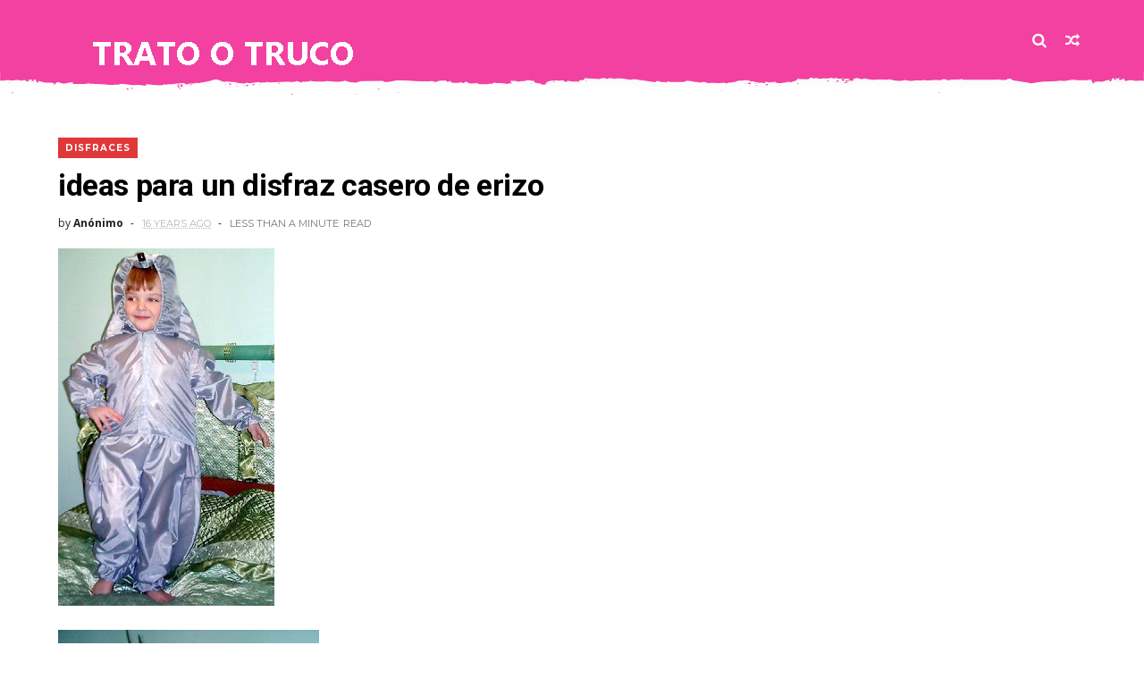

--- FILE ---
content_type: text/html; charset=utf-8
request_url: https://www.google.com/recaptcha/api2/aframe
body_size: 250
content:
<!DOCTYPE HTML><html><head><meta http-equiv="content-type" content="text/html; charset=UTF-8"></head><body><script nonce="qTC2rWFD-Lp-igUFjEOXwg">/** Anti-fraud and anti-abuse applications only. See google.com/recaptcha */ try{var clients={'sodar':'https://pagead2.googlesyndication.com/pagead/sodar?'};window.addEventListener("message",function(a){try{if(a.source===window.parent){var b=JSON.parse(a.data);var c=clients[b['id']];if(c){var d=document.createElement('img');d.src=c+b['params']+'&rc='+(localStorage.getItem("rc::a")?sessionStorage.getItem("rc::b"):"");window.document.body.appendChild(d);sessionStorage.setItem("rc::e",parseInt(sessionStorage.getItem("rc::e")||0)+1);localStorage.setItem("rc::h",'1769437168061');}}}catch(b){}});window.parent.postMessage("_grecaptcha_ready", "*");}catch(b){}</script></body></html>

--- FILE ---
content_type: text/javascript; charset=UTF-8
request_url: https://www.tratootruco.com/feeds/posts/default?alt=json-in-script&callback=jQuery111007405754093224803_1769437163646&_=1769437163647
body_size: 16543
content:
// API callback
jQuery111007405754093224803_1769437163646({"version":"1.0","encoding":"UTF-8","feed":{"xmlns":"http://www.w3.org/2005/Atom","xmlns$openSearch":"http://a9.com/-/spec/opensearchrss/1.0/","xmlns$blogger":"http://schemas.google.com/blogger/2008","xmlns$georss":"http://www.georss.org/georss","xmlns$gd":"http://schemas.google.com/g/2005","xmlns$thr":"http://purl.org/syndication/thread/1.0","id":{"$t":"tag:blogger.com,1999:blog-3693379924573813902"},"updated":{"$t":"2025-10-18T20:12:42.515+02:00"},"category":[{"term":"DISFRACES"},{"term":"halloween - carnaval"},{"term":"maquillaje"},{"term":"navidad"},{"term":"MAQUILLAJES"},{"term":"día de la madre"},{"term":"para colorear"},{"term":"sombreros - cascos - gorros - boinas"},{"term":"disfraces de animales"},{"term":"disfraz con bolsas de basura"},{"term":"colorear navidad"},{"term":"disfraces locos y originales"},{"term":"gifs feliz navidad"},{"term":"disfraces escolares"},{"term":"disfraz colegios"},{"term":"gorro de policía"},{"term":"día de la mujer"},{"term":"generador con tu foto"},{"term":"manualidades"},{"term":"postales"},{"term":"manualidades para niños"},{"term":"día del padre"},{"term":"disfraz de payaso"},{"term":"pascua"},{"term":"alas"},{"term":"animales"},{"term":"disfraz de bruja"},{"term":"generadores navidad"},{"term":"gorros para disfraces"},{"term":"colorear carnaval y halloween"},{"term":"maquillajes carnaval"},{"term":"origami"},{"term":"papa noel"},{"term":"disfraz de hada"},{"term":"imagenes con frases"},{"term":"maquillaje de demonio"},{"term":"maquillaje y disfraces"},{"term":"san valentin"},{"term":"complementos disfraz"},{"term":"disfraces divertidos"},{"term":"disfraz de egipcio"},{"term":"disfraz de flor"},{"term":"disfraz de mariquita"},{"term":"disfraz de romano"},{"term":"generador"},{"term":"gifs animados"},{"term":"gifs halloween"},{"term":"imágenes para facebook"},{"term":"maquillaje de drácula"},{"term":"maquillaje de gato"},{"term":"maquillaje de payaso"},{"term":"mascaras"},{"term":"cumpleaños"},{"term":"curiosidades"},{"term":"disfraces con cajas de carton"},{"term":"disfraz de indio"},{"term":"disfraz de pirata"},{"term":"disfraz de ultima hora"},{"term":"disney y comic navidad"},{"term":"día del amigo"},{"term":"manualidades halloween"},{"term":"maquillaje de león"},{"term":"capas"},{"term":"dibujos para colorear"},{"term":"disfraces de ultima hora"},{"term":"feliz año nuevo"},{"term":"frases"},{"term":"maquillaje de conejo"},{"term":"orejas de conejo"},{"term":"peinados para disfraz"},{"term":"poemas"},{"term":"snoopy"},{"term":"dedicatorias"},{"term":"disfraz de abeja"},{"term":"disfraz de blancanieves"},{"term":"disfraz de galleta"},{"term":"disfraz de girasol"},{"term":"disfraz de ladrón"},{"term":"disfraz de león"},{"term":"disfraz de muñeco de nieve"},{"term":"disfraz de tortuga"},{"term":"disfraz para perro"},{"term":"famosos"},{"term":"feliz Navidad"},{"term":"frases para enamorados"},{"term":"maquillaje de calabaza"},{"term":"maquillaje de calavera"},{"term":"maquillaje de geisha"},{"term":"maquillaje de mariposa"},{"term":"mascara de bruja"},{"term":"mickey  mouse"},{"term":"piolin"},{"term":"sombrero de bruja"},{"term":"cocina halloween"},{"term":"disfraz de Jedi"},{"term":"disfraz de araña"},{"term":"disfraz de calabaza"},{"term":"disfraz de caperucita"},{"term":"disfraz de demonio"},{"term":"disfraz de dinosaurio"},{"term":"disfraz de esqueleto"},{"term":"disfraz de fantasma"},{"term":"disfraz de frankenstein"},{"term":"disfraz de fresa"},{"term":"disfraz de griego"},{"term":"disfraz de hello kitty"},{"term":"disfraz de mosquetero"},{"term":"disfraz de murcielago"},{"term":"disfraz de muñeco diabolico"},{"term":"disfraz de princesa leia"},{"term":"disfraz de sirenita"},{"term":"disfraz de tigre"},{"term":"disfraz de árbol"},{"term":"disfraz medieval"},{"term":"disfraz sexy"},{"term":"día de la mujer maltratada"},{"term":"día del trabajo"},{"term":"fondos"},{"term":"frases día de madre"},{"term":"manualidades de navidad"},{"term":"maquillaje de miedo"},{"term":"maquillaje de ratón"},{"term":"maquillaje de zombie"},{"term":"muñeco de nieve"},{"term":"nacimientos"},{"term":"orejas de yoda"},{"term":"postales pascua"},{"term":"tutú"},{"term":"video"},{"term":"Maquillaje de Cleopatra"},{"term":"Maquillaje de hombre lobo"},{"term":"Maquillaje tribal"},{"term":"Ruth Morehead"},{"term":"bodas de oro"},{"term":"caja calabaza"},{"term":"cartas reyes\/ papá noel"},{"term":"cocina"},{"term":"colorear san valentín"},{"term":"corona de  princesa Elsa de Frozen"},{"term":"cuernos de demonio"},{"term":"dedicatorias y saludos navidad"},{"term":"dibujos para colorear halloween"},{"term":"disfraces frikis"},{"term":"disfraces para grupos"},{"term":"disfraces para parejas"},{"term":"disfraces reciclados"},{"term":"disfraz casero de Beetlejuice"},{"term":"disfraz de Geisha"},{"term":"disfraz de Jack Skellington"},{"term":"disfraz de Stars Wars"},{"term":"disfraz de angel"},{"term":"disfraz de bella durmiente"},{"term":"disfraz de bob Esponja"},{"term":"disfraz de campanita"},{"term":"disfraz de cenicienta"},{"term":"disfraz de chino"},{"term":"disfraz de cocodrilo"},{"term":"disfraz de conejo"},{"term":"disfraz de criada"},{"term":"disfraz de dalmata"},{"term":"disfraz de dragón"},{"term":"disfraz de drácula"},{"term":"disfraz de elfo"},{"term":"disfraz de elvis presley"},{"term":"disfraz de epi y blas"},{"term":"disfraz de gnomo"},{"term":"disfraz de harry Potter"},{"term":"disfraz de he-man"},{"term":"disfraz de lego"},{"term":"disfraz de mariposa"},{"term":"disfraz de mary poppins"},{"term":"disfraz de minnie mouse"},{"term":"disfraz de momia"},{"term":"disfraz de nefertiti"},{"term":"disfraz de papel de periodico"},{"term":"disfraz de parejas"},{"term":"disfraz de pato"},{"term":"disfraz de pavo real"},{"term":"disfraz de pez"},{"term":"disfraz de pintor"},{"term":"disfraz de pollo"},{"term":"disfraz de rana"},{"term":"disfraz de ratón"},{"term":"disfraz de rock and roll"},{"term":"disfraz de star wars"},{"term":"disfraz de tarta"},{"term":"disfraz de tortuga ninja"},{"term":"disfraz de vikingo"},{"term":"disfraz de ágatha Ruiz de la Prada"},{"term":"disfraz de ángel caído"},{"term":"día de los muertos"},{"term":"día del abuelo"},{"term":"día del medio ambiente"},{"term":"día del médico"},{"term":"frases navidad facebook"},{"term":"gifs pascua"},{"term":"gorro de marinero"},{"term":"imagenes con frases año nuevo"},{"term":"imagenes con frases día de la madre"},{"term":"imagenes con frases día del padre"},{"term":"imagenes religiosas"},{"term":"mama noela"},{"term":"maquillaje de alien"},{"term":"maquillaje de araña y telaraña"},{"term":"maquillaje de bruja"},{"term":"maquillaje de calavera de azúcar mexicana"},{"term":"maquillaje de cebra"},{"term":"maquillaje de dalmata"},{"term":"maquillaje de egipcio"},{"term":"maquillaje de fondo del mar"},{"term":"maquillaje de frankenstein"},{"term":"maquillaje de hada"},{"term":"maquillaje de mono"},{"term":"maquillaje de monstruo"},{"term":"maquillaje de perro"},{"term":"maquillaje de spiderman"},{"term":"maquillaje de tigre"},{"term":"maquillaje ojo morado"},{"term":"mascara de buho"},{"term":"máscara de vaca"},{"term":"orejas de minnie mouse"},{"term":"orejas de oso"},{"term":"orejas de perro"},{"term":"orejas de tigre"},{"term":"osos"},{"term":"papel pinocho para manualidades"},{"term":"postales mejorate"},{"term":"simpson"},{"term":"sombrero de bombero"},{"term":"sombrero de vaquero"},{"term":"villancicos"},{"term":"Betty Boop"},{"term":"DISFRAZ DE DÁLMATA"},{"term":"Disfraz de Pac-Man"},{"term":"Feliz Navidad enfermeras"},{"term":"Ideas disfraz Elvis Presley con patrones"},{"term":"Linus y Sally"},{"term":"Lucy"},{"term":"Peppa pig"},{"term":"San Valentín arquitectos"},{"term":"acción poética."},{"term":"acordes guitarra"},{"term":"asperger"},{"term":"autismo"},{"term":"bodas de plata"},{"term":"cajas halloween"},{"term":"casco de gladiador"},{"term":"casco de vikingo con alas"},{"term":"casco espartano"},{"term":"casco medieval"},{"term":"casco star wars"},{"term":"colorear pascua"},{"term":"cuchillo de pirata"},{"term":"cuentos y leyendas de Navidad"},{"term":"cumpleaños madres"},{"term":"cumpleaños madres fallecidas"},{"term":"dedicatorias bodas"},{"term":"dedicatorias difuntos"},{"term":"dedicatorias ramo de flores a mamá"},{"term":"delantal alicia"},{"term":"diadema araña"},{"term":"diadema de minnie mouse"},{"term":"dibujo de don quijote"},{"term":"dibujos carnaval"},{"term":"disfaz de Ramsés"},{"term":"disfraces años 70 - 80"},{"term":"disfraces de papel"},{"term":"disfraces hechos con tutú"},{"term":"disfraz de Anna de Frozan"},{"term":"disfraz de Charlie Brown"},{"term":"disfraz de Darth Vader Gay"},{"term":"disfraz de Elsa de Frozen"},{"term":"disfraz de Finn el Humano"},{"term":"disfraz de Hannibal Lecter"},{"term":"disfraz de Kiss"},{"term":"disfraz de Marge Simpson"},{"term":"disfraz de Mario y Luigi"},{"term":"disfraz de Mazinger Z"},{"term":"disfraz de Nemo"},{"term":"disfraz de Pascal camaleón"},{"term":"disfraz de Pocoyo"},{"term":"disfraz de San Jorge y el dragón"},{"term":"disfraz de Sebastian de la Sirenita"},{"term":"disfraz de Sharon Stone"},{"term":"disfraz de Shrek"},{"term":"disfraz de Thundercats"},{"term":"disfraz de Totoro"},{"term":"disfraz de abanico"},{"term":"disfraz de aborigen"},{"term":"disfraz de alicia en el país de las maravillas"},{"term":"disfraz de alien"},{"term":"disfraz de arandano"},{"term":"disfraz de arbol"},{"term":"disfraz de arlequín"},{"term":"disfraz de astroboy"},{"term":"disfraz de aviador"},{"term":"disfraz de bailarina"},{"term":"disfraz de bailarina rusa"},{"term":"disfraz de barbie Girl"},{"term":"disfraz de barrio Sesamo"},{"term":"disfraz de bebe para adulto"},{"term":"disfraz de bola de dragón"},{"term":"disfraz de borracho"},{"term":"disfraz de caballero medieval"},{"term":"disfraz de cabaretera"},{"term":"disfraz de cactus"},{"term":"disfraz de camaleón"},{"term":"disfraz de cancan"},{"term":"disfraz de canguro"},{"term":"disfraz de cara"},{"term":"disfraz de caracol"},{"term":"disfraz de carretera"},{"term":"disfraz de cartón"},{"term":"disfraz de cazador de cocodrilos"},{"term":"disfraz de cebra"},{"term":"disfraz de cerdo"},{"term":"disfraz de charleston"},{"term":"disfraz de chica punk"},{"term":"disfraz de china"},{"term":"disfraz de cleopatra"},{"term":"disfraz de cocinero"},{"term":"disfraz de colibri"},{"term":"disfraz de comecocos"},{"term":"disfraz de comecocos pacman"},{"term":"disfraz de cono de trafico"},{"term":"disfraz de cordero"},{"term":"disfraz de cowboy"},{"term":"disfraz de criada francesa"},{"term":"disfraz de cruella 101 dálmatas"},{"term":"disfraz de cruzado"},{"term":"disfraz de cura"},{"term":"disfraz de demonio de tazmania"},{"term":"disfraz de domador de circo"},{"term":"disfraz de duende"},{"term":"disfraz de ecce homo"},{"term":"disfraz de eduardo manostijeras"},{"term":"disfraz de einstein"},{"term":"disfraz de embarazada para hombre"},{"term":"disfraz de enfermera"},{"term":"disfraz de enjuto mojamuto"},{"term":"disfraz de erizo"},{"term":"disfraz de espagueti"},{"term":"disfraz de espinaca"},{"term":"disfraz de esqueleto exhibionista"},{"term":"disfraz de esquimal"},{"term":"disfraz de estatua de la libertad"},{"term":"disfraz de extraterrestre"},{"term":"disfraz de faraón"},{"term":"disfraz de fondo de mar"},{"term":"disfraz de ganso"},{"term":"disfraz de gato"},{"term":"disfraz de gato con sombrero"},{"term":"disfraz de grúa"},{"term":"disfraz de guerrero"},{"term":"disfraz de guisante"},{"term":"disfraz de hawaiana"},{"term":"disfraz de hombre lobo"},{"term":"disfraz de hombres de negro"},{"term":"disfraz de hucha"},{"term":"disfraz de huevo frito"},{"term":"disfraz de inca"},{"term":"disfraz de inspector Gadget"},{"term":"disfraz de japonesa"},{"term":"disfraz de jasmine"},{"term":"disfraz de jirafa"},{"term":"disfraz de joker"},{"term":"disfraz de ketchup y mostaza"},{"term":"disfraz de la familia Addams"},{"term":"disfraz de la niña de la curva"},{"term":"disfraz de la pelicula  El gran lebowski"},{"term":"disfraz de lady gaga"},{"term":"disfraz de lechuga"},{"term":"disfraz de leonidas"},{"term":"disfraz de leopardo DISFRACES"},{"term":"disfraz de lobo"},{"term":"disfraz de loro"},{"term":"disfraz de los Simpson"},{"term":"disfraz de los picapiedra"},{"term":"disfraz de mantis religiosa"},{"term":"disfraz de margarita"},{"term":"disfraz de marinero"},{"term":"disfraz de marinero para niño"},{"term":"disfraz de medusa"},{"term":"disfraz de mexicano"},{"term":"disfraz de michael jacskon"},{"term":"disfraz de mikey mouse"},{"term":"disfraz de mimo"},{"term":"disfraz de monja"},{"term":"disfraz de monstruo del lago Ness"},{"term":"disfraz de montaña rusa"},{"term":"disfraz de mosca"},{"term":"disfraz de muerte"},{"term":"disfraz de mujer arabe"},{"term":"disfraz de muñeca de trapo"},{"term":"disfraz de médico"},{"term":"disfraz de niña del exorcista"},{"term":"disfraz de novia cadáver"},{"term":"disfraz de oca"},{"term":"disfraz de ojo"},{"term":"disfraz de oleo"},{"term":"disfraz de palote"},{"term":"disfraz de pantera"},{"term":"disfraz de papel"},{"term":"disfraz de papel higiénico"},{"term":"disfraz de pareja de baile"},{"term":"disfraz de pastor"},{"term":"disfraz de pavo"},{"term":"disfraz de perro"},{"term":"disfraz de peter pan"},{"term":"disfraz de pitonisa"},{"term":"disfraz de plátano"},{"term":"disfraz de pocahontas"},{"term":"disfraz de prestidigitador"},{"term":"disfraz de princesa"},{"term":"disfraz de princesa carioca"},{"term":"disfraz de pulpo"},{"term":"disfraz de racimo de uvas"},{"term":"disfraz de reloj"},{"term":"disfraz de reno"},{"term":"disfraz de robin Hood"},{"term":"disfraz de robot Optimus Prime"},{"term":"disfraz de semaforo"},{"term":"disfraz de sherk"},{"term":"disfraz de simpson"},{"term":"disfraz de sistema solar"},{"term":"disfraz de soldadito de plomo"},{"term":"disfraz de superman"},{"term":"disfraz de sushi"},{"term":"disfraz de tetris"},{"term":"disfraz de tiburón"},{"term":"disfraz de transformers"},{"term":"disfraz de vaca"},{"term":"disfraz de vaca lechera"},{"term":"disfraz de vampiro"},{"term":"disfraz de virgen"},{"term":"disfraz de wally"},{"term":"disfraz de wii"},{"term":"disfraz de yoda"},{"term":"disfraz de zombie"},{"term":"disfraz de zorro"},{"term":"disfraz de zíngara"},{"term":"disfraz de águila (animal)"},{"term":"disfraz de águila roja"},{"term":"disfraz e monstruo de lago ness"},{"term":"disfraz para bebe"},{"term":"disfraz para gato"},{"term":"doblar servilletas"},{"term":"día contra la ablación"},{"term":"día de la enfermeriía"},{"term":"día de las velitas"},{"term":"día del libro"},{"term":"día del maestro"},{"term":"día del niño"},{"term":"el animal"},{"term":"escudo medieval"},{"term":"espada de pirata"},{"term":"espada medieval"},{"term":"felicidades por tu nuevo bebé"},{"term":"flores"},{"term":"frases de Chavela Vargas"},{"term":"frases de amor y amistad"},{"term":"frases navidad y año nuevo"},{"term":"frases para hijos adoptados"},{"term":"frases para tías"},{"term":"frases pesame"},{"term":"frases recuperáte pronto"},{"term":"frases sobre hijos"},{"term":"fuentes"},{"term":"garfield"},{"term":"gifs campanita"},{"term":"gorro de calamar"},{"term":"gorro de chino"},{"term":"gorro de duende"},{"term":"gorro de enfermera"},{"term":"gorro de tiburón"},{"term":"gorros con orejas"},{"term":"gracias por el apoyo"},{"term":"hello kitty"},{"term":"heridas"},{"term":"humor"},{"term":"ideas"},{"term":"imagenes con"},{"term":"imagenes con frases graduación"},{"term":"imágenes con frases de ojos"},{"term":"imágenes con frases emprendedores"},{"term":"imágenes con frases navidad"},{"term":"imágenes con insultos para feas"},{"term":"imágenes para dar el pésame"},{"term":"imágenescon frases de odio a mi ex"},{"term":"juego"},{"term":"letras cumpleaños elsa de Frozen"},{"term":"letras grandes de hielo Forzen"},{"term":"mafalda"},{"term":"maquillaje agujero de bala"},{"term":"maquillaje blancanieves"},{"term":"maquillaje chica de las estrellas"},{"term":"maquillaje de  Hermione"},{"term":"maquillaje de Goblin"},{"term":"maquillaje de Minnie Mouse"},{"term":"maquillaje de Scar"},{"term":"maquillaje de Simba"},{"term":"maquillaje de aparecido"},{"term":"maquillaje de arlequín"},{"term":"maquillaje de bob esponja"},{"term":"maquillaje de bruja sexy"},{"term":"maquillaje de caballero"},{"term":"maquillaje de caballo"},{"term":"maquillaje de caperucita roja"},{"term":"maquillaje de catrina"},{"term":"maquillaje de cenicienta"},{"term":"maquillaje de chica muerta"},{"term":"maquillaje de cowboy"},{"term":"maquillaje de domador"},{"term":"maquillaje de dragón de fuego"},{"term":"maquillaje de fantasma"},{"term":"maquillaje de flamenca"},{"term":"maquillaje de foca"},{"term":"maquillaje de freddy Krueger"},{"term":"maquillaje de gata sexy"},{"term":"maquillaje de harry potter"},{"term":"maquillaje de hawaiana"},{"term":"maquillaje de hombre degollado"},{"term":"maquillaje de indio"},{"term":"maquillaje de joker"},{"term":"maquillaje de koala"},{"term":"maquillaje de la pelicula Rey León"},{"term":"maquillaje de lagarto"},{"term":"maquillaje de leopardo"},{"term":"maquillaje de mandril"},{"term":"maquillaje de mariquita"},{"term":"maquillaje de momia"},{"term":"maquillaje de muerte"},{"term":"maquillaje de murcielago"},{"term":"maquillaje de ninfa"},{"term":"maquillaje de oso"},{"term":"maquillaje de pez"},{"term":"maquillaje de pirata"},{"term":"maquillaje de princesa"},{"term":"maquillaje de quemaduras"},{"term":"maquillaje de rana"},{"term":"maquillaje de ratita"},{"term":"maquillaje de robot"},{"term":"maquillaje de tiburón"},{"term":"maquillaje de vaca"},{"term":"maquillaje de winnie the pooh"},{"term":"maquillaje de ángel"},{"term":"maquillaje novia cadáver"},{"term":"maquillaje princesa"},{"term":"maquillaje zombie"},{"term":"maquillaje zíngara"},{"term":"mascara de batman"},{"term":"mascara de bob esponja"},{"term":"mascara de demonio"},{"term":"mascara de gato"},{"term":"mascaras Charlie Brown"},{"term":"melena de león"},{"term":"máscara de Einstein"},{"term":"máscara de abeja"},{"term":"máscara de calabaza"},{"term":"máscara de calavera"},{"term":"máscara de cerdo"},{"term":"máscara de conejo"},{"term":"máscara de diablo"},{"term":"máscara de franskestein"},{"term":"máscara de fresas - frutilla"},{"term":"máscara de jirafa"},{"term":"máscara de murciélago"},{"term":"máscara de pirata"},{"term":"máscara de rana"},{"term":"máscara de scar"},{"term":"máscara de scream"},{"term":"máscara de sol"},{"term":"máscara de terror"},{"term":"máscara de tigre"},{"term":"máscara de topo"},{"term":"máscara de zorro (animal)"},{"term":"máscara del burro de Shrek"},{"term":"máscara doctor muerte"},{"term":"máscara winnie the pooh"},{"term":"máscaras halloween de terror"},{"term":"orejas de cerdo"},{"term":"orejas de gato"},{"term":"orejas disfraz"},{"term":"paisajes navidad"},{"term":"peinado de flamenca"},{"term":"peluca de bruja"},{"term":"peluca de elvis"},{"term":"peluca renacimiento"},{"term":"pelucas"},{"term":"postal 60 cumpleaños"},{"term":"postales aniversario de bodas"},{"term":"postales bodas"},{"term":"postales halloween"},{"term":"princesas disney"},{"term":"que te mejores"},{"term":"quilling"},{"term":"raton diddl"},{"term":"reyes magos"},{"term":"smiles animados"},{"term":"sombrero Carcajada Pura Risa"},{"term":"sombrero de catrina"},{"term":"sombrero de chino"},{"term":"sombrero de col"},{"term":"sombrero de copa"},{"term":"sombrero de gato con sombrero"},{"term":"sombrero de gendarme"},{"term":"sombrero de hada"},{"term":"sombrero de maceta con flor"},{"term":"sombrero de mago"},{"term":"sombrero de marinero"},{"term":"sombrero de pirata"},{"term":"sombrero de princesa"},{"term":"sombrero en forma calabaza"},{"term":"sombrero español"},{"term":"sombrero medieval de dama"},{"term":"sombrero soldadito de plomo"},{"term":"sombrero sombrerero loco"},{"term":"sombrero vikingo"},{"term":"telaMAQUILLAJES"},{"term":"test"},{"term":"tocado de Nefertiti"},{"term":"tubes"},{"term":"túnicas muy fáciles"},{"term":"velas"},{"term":"velo de monja"},{"term":"virgen de Guadaupe"},{"term":"viva méxico cabrones"},{"term":"winnie the pooh"},{"term":"yelmo medieval"},{"term":"zapatos de bruja"},{"term":"ángel"}],"title":{"type":"text","$t":"Trato o truco"},"subtitle":{"type":"html","$t":" ideas para disfraces de halloween y carnaval, días especiales,  día del padre y día de la madre, imágenes bonitas de amor"},"link":[{"rel":"http://schemas.google.com/g/2005#feed","type":"application/atom+xml","href":"https:\/\/www.tratootruco.com\/feeds\/posts\/default"},{"rel":"self","type":"application/atom+xml","href":"https:\/\/www.blogger.com\/feeds\/3693379924573813902\/posts\/default?alt=json-in-script"},{"rel":"alternate","type":"text/html","href":"https:\/\/www.tratootruco.com\/"},{"rel":"hub","href":"http://pubsubhubbub.appspot.com/"},{"rel":"next","type":"application/atom+xml","href":"https:\/\/www.blogger.com\/feeds\/3693379924573813902\/posts\/default?alt=json-in-script\u0026start-index=26\u0026max-results=25"}],"author":[{"name":{"$t":"Flor"},"uri":{"$t":"http:\/\/www.blogger.com\/profile\/02552140420210402952"},"email":{"$t":"noreply@blogger.com"},"gd$image":{"rel":"http://schemas.google.com/g/2005#thumbnail","width":"32","height":"32","src":"\/\/blogger.googleusercontent.com\/img\/b\/R29vZ2xl\/AVvXsEiRN0qZYkKmSOW6IZuqLNOGF8JrSxGrFyU-yO-1-2RoYDM8NDv6u-2dkAc3lJZt_B3_YRyyb-CvCQ85C-OynCbBsUvbqQ3V6ZSfXq-N3UqPmXJCf8iWJKrktdSgRRJZc7I\/s220\/%C2%BFSabes-por-qu%C3%A9-est%C3%A1-loco-el-sombrerero-de-Alicia-en-el-pa%C3%ADs-de-las-Maravillas-.jpg"}}],"generator":{"version":"7.00","uri":"http://www.blogger.com","$t":"Blogger"},"openSearch$totalResults":{"$t":"1012"},"openSearch$startIndex":{"$t":"1"},"openSearch$itemsPerPage":{"$t":"25"},"entry":[{"id":{"$t":"tag:blogger.com,1999:blog-3693379924573813902.post-6641565147761703172"},"published":{"$t":"2024-08-25T23:35:00.001+02:00"},"updated":{"$t":"2024-08-25T23:49:04.807+02:00"},"category":[{"scheme":"http://www.blogger.com/atom/ns#","term":"feliz año nuevo"}],"title":{"type":"text","$t":"imágenes de Feliz año nuevo 2025"},"summary":{"type":"text","$t":"imágenes de Feliz año nuevo 2025 para descargar \u0026nbsp;Qué duda cabe que en  Navidad y Año Nuevo  es uno de los mejores momentos del año para reencontrar en dos con la familia a y con muchos recuerdos de nuestra vida.  El amor,  que lo circunda todo, no es hacerle conocer nuestra capacidad de amar a nuestros semejantes, todo aflora, todo renace.  Al pasar la última página del calendario y entrar "},"link":[{"rel":"replies","type":"application/atom+xml","href":"https:\/\/www.tratootruco.com\/feeds\/6641565147761703172\/comments\/default","title":"Enviar comentarios"},{"rel":"replies","type":"text/html","href":"https:\/\/www.blogger.com\/comment\/fullpage\/post\/3693379924573813902\/6641565147761703172","title":"0 comentarios"},{"rel":"edit","type":"application/atom+xml","href":"https:\/\/www.blogger.com\/feeds\/3693379924573813902\/posts\/default\/6641565147761703172"},{"rel":"self","type":"application/atom+xml","href":"https:\/\/www.blogger.com\/feeds\/3693379924573813902\/posts\/default\/6641565147761703172"},{"rel":"alternate","type":"text/html","href":"https:\/\/www.tratootruco.com\/2019\/09\/imagenes-de-feliz-ano-nuevo-2020.html","title":"imágenes de Feliz año nuevo 2025"}],"author":[{"name":{"$t":"Flor"},"uri":{"$t":"http:\/\/www.blogger.com\/profile\/02552140420210402952"},"email":{"$t":"noreply@blogger.com"},"gd$image":{"rel":"http://schemas.google.com/g/2005#thumbnail","width":"32","height":"32","src":"\/\/blogger.googleusercontent.com\/img\/b\/R29vZ2xl\/AVvXsEiRN0qZYkKmSOW6IZuqLNOGF8JrSxGrFyU-yO-1-2RoYDM8NDv6u-2dkAc3lJZt_B3_YRyyb-CvCQ85C-OynCbBsUvbqQ3V6ZSfXq-N3UqPmXJCf8iWJKrktdSgRRJZc7I\/s220\/%C2%BFSabes-por-qu%C3%A9-est%C3%A1-loco-el-sombrerero-de-Alicia-en-el-pa%C3%ADs-de-las-Maravillas-.jpg"}}],"media$thumbnail":{"xmlns$media":"http://search.yahoo.com/mrss/","url":"https:\/\/blogger.googleusercontent.com\/img\/b\/R29vZ2xl\/AVvXsEjcLdc6SCcSEQ_cIWPo9MUSDbxHHXcxRDHWEVASI58NR64eb1-oiAq_P1BFGUGJu5hm7ICRmv305VprY2np9ayg3Bs0b4BfaTcVSyCXHHJ7USjH3reo7Gtf-4TD_LGQkM9a859tITFxoQl1T6IP4BP-016N2o-l3SD-DUrwDVLQSH9zYlJ8hW_xq2GZBPo\/s72-c\/marco%200.jpg","height":"72","width":"72"},"thr$total":{"$t":"0"}},{"id":{"$t":"tag:blogger.com,1999:blog-3693379924573813902.post-6650785311989128304"},"published":{"$t":"2024-08-25T23:22:00.000+02:00"},"updated":{"$t":"2024-08-25T23:22:51.023+02:00"},"category":[{"scheme":"http://www.blogger.com/atom/ns#","term":"día de la mujer"},{"scheme":"http://www.blogger.com/atom/ns#","term":"postales"}],"title":{"type":"text","$t":"Imágenes con frases y postales día de la MUJER 2025"},"summary":{"type":"text","$t":"Imágenes con frases y postales día de la MUJER\u0026nbsp; El 8 de marzo se celebra el Día de la Mujer y tenemos estas imágenes bonitas para compartir en nuestras rredes sociales Es un día de reflexión sobre los derechos de la mujer ,  No hay excusa para no celebrar y aquí van imágenes para el día de la Mujer     Según dice una antigua profecía Andina,  ha de venir el día en que el espíritu femenino "},"link":[{"rel":"replies","type":"application/atom+xml","href":"https:\/\/www.tratootruco.com\/feeds\/6650785311989128304\/comments\/default","title":"Enviar comentarios"},{"rel":"replies","type":"text/html","href":"https:\/\/www.blogger.com\/comment\/fullpage\/post\/3693379924573813902\/6650785311989128304","title":"0 comentarios"},{"rel":"edit","type":"application/atom+xml","href":"https:\/\/www.blogger.com\/feeds\/3693379924573813902\/posts\/default\/6650785311989128304"},{"rel":"self","type":"application/atom+xml","href":"https:\/\/www.blogger.com\/feeds\/3693379924573813902\/posts\/default\/6650785311989128304"},{"rel":"alternate","type":"text/html","href":"https:\/\/www.tratootruco.com\/2011\/03\/imagenes-con-frases-y-postales-dia-de.html","title":"Imágenes con frases y postales día de la MUJER 2025"}],"author":[{"name":{"$t":"Unknown"},"email":{"$t":"noreply@blogger.com"},"gd$image":{"rel":"http://schemas.google.com/g/2005#thumbnail","width":"16","height":"16","src":"https:\/\/img1.blogblog.com\/img\/b16-rounded.gif"}}],"media$thumbnail":{"xmlns$media":"http://search.yahoo.com/mrss/","url":"https:\/\/blogger.googleusercontent.com\/img\/b\/R29vZ2xl\/AVvXsEicKN73UKBH_7n3wa2rH4o0-2WFgXNOiXLy9RHBHHpJsK6ymiJs9FqfKG35hhoo4OeMKsQcTfNDMUlyQqdGM4hk0fpdyRwzKvA2Ypvl0CB2hePLna-vVR-XyrXBKTGmyG0Lao4fIfdcjHo\/s72-c\/FelizDiaMujer4.jpg","height":"72","width":"72"},"thr$total":{"$t":"0"}},{"id":{"$t":"tag:blogger.com,1999:blog-3693379924573813902.post-96304292761665342"},"published":{"$t":"2024-08-25T23:08:00.000+02:00"},"updated":{"$t":"2024-08-25T23:08:25.791+02:00"},"category":[{"scheme":"http://www.blogger.com/atom/ns#","term":"navidad"}],"title":{"type":"text","$t":"Feliz año nuevo 202"},"summary":{"type":"text","$t":"Feliz año nuevo 2025\n\n\n  imágenes felicitaciones\u0026nbsp; feliz año nuevo, feliz 2025Descarga Bonitas Felicitaciones de Año Nuevo 2025 con Copas y Botellas de ChampánEl Año Nuevo 2025 se acerca rápidamente, y con él, la oportunidad perfecta para enviar hermosas felicitaciones a tus seres queridos. Si estás buscando descargar bonitas felicitaciones de Año Nuevo 2025 que incluyan elegantes copas y "},"link":[{"rel":"replies","type":"application/atom+xml","href":"https:\/\/www.tratootruco.com\/feeds\/96304292761665342\/comments\/default","title":"Enviar comentarios"},{"rel":"replies","type":"text/html","href":"https:\/\/www.blogger.com\/comment\/fullpage\/post\/3693379924573813902\/96304292761665342","title":"0 comentarios"},{"rel":"edit","type":"application/atom+xml","href":"https:\/\/www.blogger.com\/feeds\/3693379924573813902\/posts\/default\/96304292761665342"},{"rel":"self","type":"application/atom+xml","href":"https:\/\/www.blogger.com\/feeds\/3693379924573813902\/posts\/default\/96304292761665342"},{"rel":"alternate","type":"text/html","href":"https:\/\/www.tratootruco.com\/2013\/01\/feliz-ano-nuevo-2013.html","title":"Feliz año nuevo 202"}],"author":[{"name":{"$t":"Unknown"},"email":{"$t":"noreply@blogger.com"},"gd$image":{"rel":"http://schemas.google.com/g/2005#thumbnail","width":"16","height":"16","src":"https:\/\/img1.blogblog.com\/img\/b16-rounded.gif"}}],"media$thumbnail":{"xmlns$media":"http://search.yahoo.com/mrss/","url":"https:\/\/blogger.googleusercontent.com\/img\/b\/R29vZ2xl\/AVvXsEiP2mDiW2xUanN0ut4JVGiWj904X2mwpPKzISHotsv6m2_b-RGqkWPf9kH6tK00J0e47m7awg5osvT4LRUPZ7FvDcibpGh6RL2S_zEU_JEqriNTPUWvyZDgKNTjGH71YPHzWYZQfmsSNVMhNfqihcrsiCP5hYdJiQxtoRaFv7oy6ZIv16mrGrmVpKPSB-8\/s72-w640-h430-c\/2025%20ty.jpg","height":"72","width":"72"},"thr$total":{"$t":"0"}},{"id":{"$t":"tag:blogger.com,1999:blog-3693379924573813902.post-9107271916685849974"},"published":{"$t":"2024-08-25T01:58:00.000+02:00"},"updated":{"$t":"2024-08-25T01:58:35.240+02:00"},"category":[{"scheme":"http://www.blogger.com/atom/ns#","term":"feliz año nuevo"}],"title":{"type":"text","$t":"2025  Mensajes y dedicatorias Año Nuevo"},"summary":{"type":"text","$t":"\n\n\nFrases y dedicatorias Año Nuevo 2025\n\nEstas son algunas frases y dedicatorias que podemos escribir para  fin de año y enviarlas a amigos y familiares. Son frases y palabras bonitas para dedicar a todas esas personas que están a nuestro lado y que nos hacen un poco más llevadera la vida cuando ésta nos trae complicaciones y sobre todo, que nos hacen mucho más felices\n\n\n\n\n\nAqui tienes unos "},"link":[{"rel":"replies","type":"application/atom+xml","href":"https:\/\/www.tratootruco.com\/feeds\/9107271916685849974\/comments\/default","title":"Enviar comentarios"},{"rel":"replies","type":"text/html","href":"https:\/\/www.blogger.com\/comment\/fullpage\/post\/3693379924573813902\/9107271916685849974","title":"0 comentarios"},{"rel":"edit","type":"application/atom+xml","href":"https:\/\/www.blogger.com\/feeds\/3693379924573813902\/posts\/default\/9107271916685849974"},{"rel":"self","type":"application/atom+xml","href":"https:\/\/www.blogger.com\/feeds\/3693379924573813902\/posts\/default\/9107271916685849974"},{"rel":"alternate","type":"text/html","href":"https:\/\/www.tratootruco.com\/2017\/12\/mensajes-y-dedicatorias-ano-nuevo.html","title":"2025  Mensajes y dedicatorias Año Nuevo"}],"author":[{"name":{"$t":"Unknown"},"email":{"$t":"noreply@blogger.com"},"gd$image":{"rel":"http://schemas.google.com/g/2005#thumbnail","width":"16","height":"16","src":"https:\/\/img1.blogblog.com\/img\/b16-rounded.gif"}}],"media$thumbnail":{"xmlns$media":"http://search.yahoo.com/mrss/","url":"https:\/\/blogger.googleusercontent.com\/img\/b\/R29vZ2xl\/AVvXsEicgAl0nzrOuEZZD8nrtOsjU91yp1-0qJQ0zJTyg4nleX0AppX5JStwsXqUAuJ2XT0cdCZR8hSQqZ7ykZu5HwrlpNxJgzvcWvBypMxhtYADYMZD-sjRFMKT9KNbhksIJWnJFO5VrL6h04a35ge__NMfYlV5wQg_mbgpB2MTZh-UPpsNGIyCW9ZY-UjzYhU\/s72-c\/feliz%202025%20bb.gif","height":"72","width":"72"},"thr$total":{"$t":"0"}},{"id":{"$t":"tag:blogger.com,1999:blog-3693379924573813902.post-5163591244801196393"},"published":{"$t":"2024-08-25T00:13:00.003+02:00"},"updated":{"$t":"2024-08-25T23:21:07.780+02:00"},"category":[{"scheme":"http://www.blogger.com/atom/ns#","term":"frases"},{"scheme":"http://www.blogger.com/atom/ns#","term":"imagenes con"},{"scheme":"http://www.blogger.com/atom/ns#","term":"navidad"}],"title":{"type":"text","$t":" imágenes con frases de FELIZ AÑO NUEVO 2025"},"summary":{"type":"text","$t":"\n\nImágenes con frases de FELIZ AÑO NUEVO 2025  imágenes de feliz año nuevo 2025 para tus grupos de whatsapp y redes sociales, dedica a tus amistades de las redes sociales estas imágenes originales de FELIZ AÑO NUEVO 2025Querido futuro: Estamos listos. ¡Que empiece el 2025 y que nos depare lo mejor!Te deseo un feliz año nuevo 2025. Espero que celebres hasta al amanecer como pienso hacerlo yoQue "},"link":[{"rel":"replies","type":"application/atom+xml","href":"https:\/\/www.tratootruco.com\/feeds\/5163591244801196393\/comments\/default","title":"Enviar comentarios"},{"rel":"replies","type":"text/html","href":"https:\/\/www.blogger.com\/comment\/fullpage\/post\/3693379924573813902\/5163591244801196393","title":"0 comentarios"},{"rel":"edit","type":"application/atom+xml","href":"https:\/\/www.blogger.com\/feeds\/3693379924573813902\/posts\/default\/5163591244801196393"},{"rel":"self","type":"application/atom+xml","href":"https:\/\/www.blogger.com\/feeds\/3693379924573813902\/posts\/default\/5163591244801196393"},{"rel":"alternate","type":"text/html","href":"https:\/\/www.tratootruco.com\/2010\/12\/cagao-magenes-con-frases-largas-feliz.html","title":" imágenes con frases de FELIZ AÑO NUEVO 2025"}],"author":[{"name":{"$t":"Unknown"},"email":{"$t":"noreply@blogger.com"},"gd$image":{"rel":"http://schemas.google.com/g/2005#thumbnail","width":"16","height":"16","src":"https:\/\/img1.blogblog.com\/img\/b16-rounded.gif"}}],"media$thumbnail":{"xmlns$media":"http://search.yahoo.com/mrss/","url":"https:\/\/blogger.googleusercontent.com\/img\/b\/R29vZ2xl\/AVvXsEh_t5m38UNlTPNu1FF8nAs9y015lvOwV5nBuW45CLF9QMGQjRkE4sB_42SrlCu8RTMPTBoRBgHF5N1oBA5k9yhRBpRUFmx21Sw8Vn3GaC189JYihvv5aF-mCrDzcEoY5Nc0v6wxEf6byHYDYnLbqIthcdGMIiWY8TuYK6MBtH1Y7ENvv4wOsOkXx6rGcWk\/s72-w640-h418-c\/querido%20futuro%20.jpg","height":"72","width":"72"},"thr$total":{"$t":"0"}},{"id":{"$t":"tag:blogger.com,1999:blog-3693379924573813902.post-6040468549925624397"},"published":{"$t":"2024-08-24T22:59:00.001+02:00"},"updated":{"$t":"2024-08-25T22:52:42.923+02:00"},"category":[{"scheme":"http://www.blogger.com/atom/ns#","term":"imagenes con frases año nuevo"},{"scheme":"http://www.blogger.com/atom/ns#","term":"navidad"}],"title":{"type":"text","$t":"Feliz 2025, imágenes y frases"},"summary":{"type":"text","$t":"\n\n\n\n\nFeliz Navidad, tarjetas navidad y año nuevoFeliz Año Nuevo 2023, Frases de Año Nuevo con bonitos Mensajes para los mejores amigos, descarga las tarjetas de año nuevo para saludar a tus amigosLa celebración del Año Nuevo es un momento de alegría, esperanza y espectáculo en todo el mundo. Aunque la entrada del Año Nuevo sigue con la lacra del coronavirus, sabemos que la ciencia avanza en "},"link":[{"rel":"replies","type":"application/atom+xml","href":"https:\/\/www.tratootruco.com\/feeds\/6040468549925624397\/comments\/default","title":"Enviar comentarios"},{"rel":"replies","type":"text/html","href":"https:\/\/www.blogger.com\/comment\/fullpage\/post\/3693379924573813902\/6040468549925624397","title":"0 comentarios"},{"rel":"edit","type":"application/atom+xml","href":"https:\/\/www.blogger.com\/feeds\/3693379924573813902\/posts\/default\/6040468549925624397"},{"rel":"self","type":"application/atom+xml","href":"https:\/\/www.blogger.com\/feeds\/3693379924573813902\/posts\/default\/6040468549925624397"},{"rel":"alternate","type":"text/html","href":"https:\/\/www.tratootruco.com\/2012\/12\/feliz-2013-imagenes-y-frases-para.html","title":"Feliz 2025, imágenes y frases"}],"author":[{"name":{"$t":"Unknown"},"email":{"$t":"noreply@blogger.com"},"gd$image":{"rel":"http://schemas.google.com/g/2005#thumbnail","width":"16","height":"16","src":"https:\/\/img1.blogblog.com\/img\/b16-rounded.gif"}}],"media$thumbnail":{"xmlns$media":"http://search.yahoo.com/mrss/","url":"https:\/\/blogger.googleusercontent.com\/img\/b\/R29vZ2xl\/[base64]\/s72-w505-h640-c\/feliz%20a%C3%B1o%20nuevo%2047%202025%20f%20a.jpeg","height":"72","width":"72"},"thr$total":{"$t":"0"}},{"id":{"$t":"tag:blogger.com,1999:blog-3693379924573813902.post-7306024703333950720"},"published":{"$t":"2024-08-24T22:58:00.002+02:00"},"updated":{"$t":"2024-08-25T22:54:14.657+02:00"},"category":[{"scheme":"http://www.blogger.com/atom/ns#","term":"dedicatorias y saludos navidad"},{"scheme":"http://www.blogger.com/atom/ns#","term":"navidad"}],"title":{"type":"text","$t":"Frases para escribir en la postal de navidad 2025"},"summary":{"type":"text","$t":"Palabras y frases Navidad y año nuevo 2025Muchas veces no nos salen las palabras que queremos decir para expresar nuestros mejores deseos de Navidad a nuestros amigos y familiares. Si estás con la cabeza cerrada, aquí te ayudarte e inspirarte con unas ideas para escribir en las felicitaciones de Navidad y Año nuevo 2025\u0026nbsp;\u0026nbsp;compartir postal de Feliz año nuevo 2025 con fuegos artificiales¡"},"link":[{"rel":"replies","type":"application/atom+xml","href":"https:\/\/www.tratootruco.com\/feeds\/7306024703333950720\/comments\/default","title":"Enviar comentarios"},{"rel":"replies","type":"text/html","href":"https:\/\/www.blogger.com\/comment\/fullpage\/post\/3693379924573813902\/7306024703333950720","title":"0 comentarios"},{"rel":"edit","type":"application/atom+xml","href":"https:\/\/www.blogger.com\/feeds\/3693379924573813902\/posts\/default\/7306024703333950720"},{"rel":"self","type":"application/atom+xml","href":"https:\/\/www.blogger.com\/feeds\/3693379924573813902\/posts\/default\/7306024703333950720"},{"rel":"alternate","type":"text/html","href":"https:\/\/www.tratootruco.com\/2012\/12\/frases-para-escribir-en-la-postal-de.html","title":"Frases para escribir en la postal de navidad 2025"}],"author":[{"name":{"$t":"Unknown"},"email":{"$t":"noreply@blogger.com"},"gd$image":{"rel":"http://schemas.google.com/g/2005#thumbnail","width":"16","height":"16","src":"https:\/\/img1.blogblog.com\/img\/b16-rounded.gif"}}],"media$thumbnail":{"xmlns$media":"http://search.yahoo.com/mrss/","url":"https:\/\/blogger.googleusercontent.com\/img\/b\/R29vZ2xl\/AVvXsEgGXO5rrFznx4QETMF1pTJkfiggSh54NKtcyjF3J21W45-DM_LpnKRnkiqvouUNi1HGsZCxPCp2fhQQsdr29kwfo9JeWhu-u59HFL0a6NKuEjpbruAsCHpv5qrqTIkm628O1QtnwsVOsRjxuTsAYhtnLMzlPgi8wdCoQ4EmRwNdpW-JhwZ_kwpwAT-3vyY\/s72-w640-h444-c\/feliz%202025.jpg","height":"72","width":"72"},"thr$total":{"$t":"0"}},{"id":{"$t":"tag:blogger.com,1999:blog-3693379924573813902.post-7827284343857664052"},"published":{"$t":"2024-08-24T22:58:00.000+02:00"},"updated":{"$t":"2024-08-24T22:58:19.082+02:00"},"title":{"type":"text","$t":"Feliz año 2025 tarjetas para saludos"},"summary":{"type":"text","$t":"\u0026nbsp; Feliz Año Nuevo 2025El comienzo de cada año nuevo es un momento para reflexionar sobre el año pasado y hacer planes para el futuro. Tiene una magia especial, con la promesa de nuevas oportunidades y la posibilidad de cambiar nuestras vidas para mejor.\u0026nbsp;\u0026nbsp;\u0026nbsp;Así que da la bienvenida al nuevo año enviando imágenes de feliz\u0026nbsp; año 2025 a tus seres queridos para celebrar esta "},"link":[{"rel":"replies","type":"application/atom+xml","href":"https:\/\/www.tratootruco.com\/feeds\/7827284343857664052\/comments\/default","title":"Enviar comentarios"},{"rel":"replies","type":"text/html","href":"https:\/\/www.blogger.com\/comment\/fullpage\/post\/3693379924573813902\/7827284343857664052","title":"0 comentarios"},{"rel":"edit","type":"application/atom+xml","href":"https:\/\/www.blogger.com\/feeds\/3693379924573813902\/posts\/default\/7827284343857664052"},{"rel":"self","type":"application/atom+xml","href":"https:\/\/www.blogger.com\/feeds\/3693379924573813902\/posts\/default\/7827284343857664052"},{"rel":"alternate","type":"text/html","href":"https:\/\/www.tratootruco.com\/2018\/11\/ya-me-urge-que-comience-el-2019.html","title":"Feliz año 2025 tarjetas para saludos"}],"author":[{"name":{"$t":"Unknown"},"email":{"$t":"noreply@blogger.com"},"gd$image":{"rel":"http://schemas.google.com/g/2005#thumbnail","width":"16","height":"16","src":"https:\/\/img1.blogblog.com\/img\/b16-rounded.gif"}}],"media$thumbnail":{"xmlns$media":"http://search.yahoo.com/mrss/","url":"https:\/\/blogger.googleusercontent.com\/img\/b\/R29vZ2xl\/AVvXsEjLxA6LU6iAClCjyWL8HCsMdcGnktkm1rIj968vV4saaHYCZGYUY4BfJKDjMF1MiICEq8BUxS-pZqKp9JkLIsCe9sq0nEROJy6nQzaDznAwBxkmg8-9bepGEQ4Aea_ZezEgGGaREXpsBzfrMd8-BVbt2kO_BJ-olvJUC0R3w_G4Ry233P_lpx7FUIAAJWQ\/s72-c\/2025%20dorado%20feliz%20a%C3%B1o%20copas.gif","height":"72","width":"72"},"thr$total":{"$t":"0"}},{"id":{"$t":"tag:blogger.com,1999:blog-3693379924573813902.post-1187012736279507748"},"published":{"$t":"2024-05-09T23:46:00.000+02:00"},"updated":{"$t":"2024-05-09T23:46:31.371+02:00"},"category":[{"scheme":"http://www.blogger.com/atom/ns#","term":"gifs halloween"},{"scheme":"http://www.blogger.com/atom/ns#","term":"halloween - carnaval"}],"title":{"type":"text","$t":"Gifs animados brujas feas con bola de cristal"},"summary":{"type":"text","$t":"\n\nGifs animados brujas feas con bola de cristalimágenes animadas de brujas para descargar gratis \n\n\n\n\n\n\n\n\u0026nbsp;\u0026nbsp;descarga gis bruja con bola de cristal \n\n\n\n\n\n\u0026nbsp;\u0026nbsp;bruja con bola de cristal dibujo animado \n\n\n\n\n\n\n\n\n\n\n\n\u0026nbsp;bruja vieja muy fea para descargar \n\n\n\n\n\n\n\n\n\n\n\n\u0026nbsp;\u0026nbsp;bruja de blancanieves gif animado gratis \n\n\n\n\n\n\n\n\n\n\n\n\n\n\n\n\n\n\n\n\u0026nbsp;\u0026nbsp;\u0026nbsp;\u0026nbsp;\u0026nbsp;  \n\n\n\n\n\n\n\n"},"link":[{"rel":"replies","type":"application/atom+xml","href":"https:\/\/www.tratootruco.com\/feeds\/1187012736279507748\/comments\/default","title":"Enviar comentarios"},{"rel":"replies","type":"text/html","href":"https:\/\/www.blogger.com\/comment\/fullpage\/post\/3693379924573813902\/1187012736279507748","title":"0 comentarios"},{"rel":"edit","type":"application/atom+xml","href":"https:\/\/www.blogger.com\/feeds\/3693379924573813902\/posts\/default\/1187012736279507748"},{"rel":"self","type":"application/atom+xml","href":"https:\/\/www.blogger.com\/feeds\/3693379924573813902\/posts\/default\/1187012736279507748"},{"rel":"alternate","type":"text/html","href":"https:\/\/www.tratootruco.com\/2008\/09\/gifs-animados-brujas-feas-con-bola-de.html","title":"Gifs animados brujas feas con bola de cristal"}],"author":[{"name":{"$t":"Unknown"},"email":{"$t":"noreply@blogger.com"},"gd$image":{"rel":"http://schemas.google.com/g/2005#thumbnail","width":"16","height":"16","src":"https:\/\/img1.blogblog.com\/img\/b16-rounded.gif"}}],"media$thumbnail":{"xmlns$media":"http://search.yahoo.com/mrss/","url":"https:\/\/blogger.googleusercontent.com\/img\/b\/R29vZ2xl\/AVvXsEhJvP81uaWg0RLNfa1HT-IEKgiyxNmLYykDmmQ4-sZXoJZy-dsVhig6yDUUdZOShyphenhyphen3fNBM4nWkUQN3MwX7WHLuZnelgnd6BfPmbFFiLktBDFxXYlF8nMscy3C1TnsnQ_mf1cK0_bZdrK4Ax\/s72-c\/brujasfeas28.gif","height":"72","width":"72"},"thr$total":{"$t":"0"}},{"id":{"$t":"tag:blogger.com,1999:blog-3693379924573813902.post-5729284126588710105"},"published":{"$t":"2024-05-09T23:42:00.001+02:00"},"updated":{"$t":"2024-08-24T19:37:38.227+02:00"},"category":[{"scheme":"http://www.blogger.com/atom/ns#","term":"halloween - carnaval"},{"scheme":"http://www.blogger.com/atom/ns#","term":"maquillaje"},{"scheme":"http://www.blogger.com/atom/ns#","term":"maquillaje de Goblin"}],"title":{"type":"text","$t":"Maquillaje de Goblin"},"summary":{"type":"text","$t":"\nmaquillaje casero de Goblin\u0026nbsp;\"Goblin\" puede referirse a varias cosas dependiendo del contexto\u0026nbsp;\u0026nbsp;\u0026nbsp; Mitología y Folclore: En la mitología y el folclore europeo, un goblin (o duende) es una criatura pequeña y traviesa, a menudo representada como un ser maligno o travieso que vive en bosques, cuevas, o en la oscuridad. Los goblins son comunes en las historias de fantasía y son "},"link":[{"rel":"replies","type":"application/atom+xml","href":"https:\/\/www.tratootruco.com\/feeds\/5729284126588710105\/comments\/default","title":"Enviar comentarios"},{"rel":"replies","type":"text/html","href":"https:\/\/www.blogger.com\/comment\/fullpage\/post\/3693379924573813902\/5729284126588710105","title":"0 comentarios"},{"rel":"edit","type":"application/atom+xml","href":"https:\/\/www.blogger.com\/feeds\/3693379924573813902\/posts\/default\/5729284126588710105"},{"rel":"self","type":"application/atom+xml","href":"https:\/\/www.blogger.com\/feeds\/3693379924573813902\/posts\/default\/5729284126588710105"},{"rel":"alternate","type":"text/html","href":"https:\/\/www.tratootruco.com\/2009\/09\/maquillaje-de-goblin.html","title":"Maquillaje de Goblin"}],"author":[{"name":{"$t":"Flor"},"uri":{"$t":"http:\/\/www.blogger.com\/profile\/02552140420210402952"},"email":{"$t":"noreply@blogger.com"},"gd$image":{"rel":"http://schemas.google.com/g/2005#thumbnail","width":"32","height":"32","src":"\/\/blogger.googleusercontent.com\/img\/b\/R29vZ2xl\/AVvXsEiRN0qZYkKmSOW6IZuqLNOGF8JrSxGrFyU-yO-1-2RoYDM8NDv6u-2dkAc3lJZt_B3_YRyyb-CvCQ85C-OynCbBsUvbqQ3V6ZSfXq-N3UqPmXJCf8iWJKrktdSgRRJZc7I\/s220\/%C2%BFSabes-por-qu%C3%A9-est%C3%A1-loco-el-sombrerero-de-Alicia-en-el-pa%C3%ADs-de-las-Maravillas-.jpg"}}],"media$thumbnail":{"xmlns$media":"http://search.yahoo.com/mrss/","url":"https:\/\/blogger.googleusercontent.com\/img\/b\/R29vZ2xl\/AVvXsEhoAZfKj93Uag-judFEmTjWI7wWazKe5EN3gqW6hevDt5eQV9DPTRUWi2DBQIlqlx3BjU6Zj_X7frkfNIgj7OchoA7GmOHL1QdmvR3CzO7JzMst1wdM3K-sZPEibjfmKv895PUJ2TSkz5gjrGbfUiWP_6FlMjQnP0Wxph-npbhHzbM3sMC6s6eSb19R_Ts\/s72-w628-h640-c\/gblin.JPG","height":"72","width":"72"},"thr$total":{"$t":"0"}},{"id":{"$t":"tag:blogger.com,1999:blog-3693379924573813902.post-2336974950621165785"},"published":{"$t":"2024-05-09T23:39:00.000+02:00"},"updated":{"$t":"2024-05-09T23:39:15.635+02:00"},"category":[{"scheme":"http://www.blogger.com/atom/ns#","term":"animales"},{"scheme":"http://www.blogger.com/atom/ns#","term":"DISFRACES"}],"title":{"type":"text","$t":"Animales disfrazados"},"summary":{"type":"text","$t":"\n\nfotos divertidas de animales disfrazados\n\nDisfrazar a los animales puede ser una actividad divertida para los humanos, pero hay que considerar el bienestar y la comodidad de los animales en primer lugar. Algunos animales pueden tolerar disfraces breves y livianos, pero otros pueden sentirse incómodos o estresados con prendas que restringen su movimiento o les causan ansiedad.\n\n\n\nperro "},"link":[{"rel":"replies","type":"application/atom+xml","href":"https:\/\/www.tratootruco.com\/feeds\/2336974950621165785\/comments\/default","title":"Enviar comentarios"},{"rel":"replies","type":"text/html","href":"https:\/\/www.blogger.com\/comment\/fullpage\/post\/3693379924573813902\/2336974950621165785","title":"0 comentarios"},{"rel":"edit","type":"application/atom+xml","href":"https:\/\/www.blogger.com\/feeds\/3693379924573813902\/posts\/default\/2336974950621165785"},{"rel":"self","type":"application/atom+xml","href":"https:\/\/www.blogger.com\/feeds\/3693379924573813902\/posts\/default\/2336974950621165785"},{"rel":"alternate","type":"text/html","href":"https:\/\/www.tratootruco.com\/2008\/09\/animales-disfrazados.html","title":"Animales disfrazados"}],"author":[{"name":{"$t":"Flor"},"uri":{"$t":"http:\/\/www.blogger.com\/profile\/02552140420210402952"},"email":{"$t":"noreply@blogger.com"},"gd$image":{"rel":"http://schemas.google.com/g/2005#thumbnail","width":"32","height":"32","src":"\/\/blogger.googleusercontent.com\/img\/b\/R29vZ2xl\/AVvXsEiRN0qZYkKmSOW6IZuqLNOGF8JrSxGrFyU-yO-1-2RoYDM8NDv6u-2dkAc3lJZt_B3_YRyyb-CvCQ85C-OynCbBsUvbqQ3V6ZSfXq-N3UqPmXJCf8iWJKrktdSgRRJZc7I\/s220\/%C2%BFSabes-por-qu%C3%A9-est%C3%A1-loco-el-sombrerero-de-Alicia-en-el-pa%C3%ADs-de-las-Maravillas-.jpg"}}],"media$thumbnail":{"xmlns$media":"http://search.yahoo.com/mrss/","url":"https:\/\/blogger.googleusercontent.com\/img\/b\/R29vZ2xl\/AVvXsEjVDkxdH8PWXrKzF_p68oZPovE22qgh4FiUM0D6PfEdWXJ1UZjVVRgb6_X7Yj4Quyssj_MG8RcSZ3nH6QwGtzEh97Ydhq7vKgKEIifx9AxOde_dZI5kJwAhyNNmxGCqdgORcpnS4D-icrGn\/s72-c\/disfraz-perro-brujo.jpg","height":"72","width":"72"},"thr$total":{"$t":"0"}},{"id":{"$t":"tag:blogger.com,1999:blog-3693379924573813902.post-8299335279948837825"},"published":{"$t":"2024-04-30T23:48:00.000+02:00"},"updated":{"$t":"2024-04-30T23:48:04.073+02:00"},"category":[{"scheme":"http://www.blogger.com/atom/ns#","term":"cuernos de demonio"}],"title":{"type":"text","$t":" Cómo hacer cuernos grandes"},"summary":{"type":"text","$t":"\u0026nbsp;Cómo hacer cuernos grandesTantos y tantos eventos que hay hoy en día, y los cosplayer buscan los cosplays más increibles para sorprender.Pues bien, ahora que están de moda las armaduras, roles de fantasía y demás, os dejamos un tutorial de cómo hacer cuernos, de la mano de el costurero real, con un método muy fácil con resultado buenísimo.PASO 1:La base se hace con alambre de aluminio, que "},"link":[{"rel":"replies","type":"application/atom+xml","href":"https:\/\/www.tratootruco.com\/feeds\/8299335279948837825\/comments\/default","title":"Enviar comentarios"},{"rel":"replies","type":"text/html","href":"https:\/\/www.blogger.com\/comment\/fullpage\/post\/3693379924573813902\/8299335279948837825","title":"0 comentarios"},{"rel":"edit","type":"application/atom+xml","href":"https:\/\/www.blogger.com\/feeds\/3693379924573813902\/posts\/default\/8299335279948837825"},{"rel":"self","type":"application/atom+xml","href":"https:\/\/www.blogger.com\/feeds\/3693379924573813902\/posts\/default\/8299335279948837825"},{"rel":"alternate","type":"text/html","href":"https:\/\/www.tratootruco.com\/2024\/04\/como-hacer-cuernos-grandes.html","title":" Cómo hacer cuernos grandes"}],"author":[{"name":{"$t":"Unknown"},"email":{"$t":"noreply@blogger.com"},"gd$image":{"rel":"http://schemas.google.com/g/2005#thumbnail","width":"16","height":"16","src":"https:\/\/img1.blogblog.com\/img\/b16-rounded.gif"}}],"media$thumbnail":{"xmlns$media":"http://search.yahoo.com/mrss/","url":"https:\/\/blogger.googleusercontent.com\/img\/b\/R29vZ2xl\/AVvXsEiquXt8vgy6pMt6gzZtZNIUscnW2BFwgU5-82o7m3eQdmPQLHTJ3WbzL5__ET4Y_azrOJAiWGXrvzwJ4Kj_tkCiAYgGdSiFr9CskU_jGNgKuF28Pq5Ocp-4Cw-O4ouGnlhIt9oBi1XxEcei6W5I-lbJXiaNLZOLzCUpCavGDi6XjwOShALWICmOw9CAw-s\/s72-w640-h480-c\/FHRZE0OF8JUSVR5.MEDIUM.jpg","height":"72","width":"72"},"thr$total":{"$t":"0"}},{"id":{"$t":"tag:blogger.com,1999:blog-3693379924573813902.post-1843009805084696442"},"published":{"$t":"2024-04-23T23:42:00.001+02:00"},"updated":{"$t":"2024-11-29T17:42:55.267+01:00"},"category":[{"scheme":"http://www.blogger.com/atom/ns#","term":"día de la madre"}],"title":{"type":"text","$t":"Felicidades mamá 2025, frases para mi madre"},"summary":{"type":"text","$t":"\n\nDía de la madre, dedicatorias bonitas para mi mamá\n\n\u0026nbsp; Se inicia la cuenta atrás del día de la madre\u0026nbsp; y estamos aquí para \ntraerte fotos e imágenes nuevas y especiales para el de\u0026nbsp;\u0026nbsp; de las madres \npara que le\u0026nbsp; puedas dedicar a tu mamá una tarjeta bonita como virtual. \n\nImagenes de pensamientos del alma para las madres,\u0026nbsp; no existe\u0026nbsp; amor más puro que el de una "},"link":[{"rel":"replies","type":"application/atom+xml","href":"https:\/\/www.tratootruco.com\/feeds\/1843009805084696442\/comments\/default","title":"Enviar comentarios"},{"rel":"replies","type":"text/html","href":"https:\/\/www.blogger.com\/comment\/fullpage\/post\/3693379924573813902\/1843009805084696442","title":"0 comentarios"},{"rel":"edit","type":"application/atom+xml","href":"https:\/\/www.blogger.com\/feeds\/3693379924573813902\/posts\/default\/1843009805084696442"},{"rel":"self","type":"application/atom+xml","href":"https:\/\/www.blogger.com\/feeds\/3693379924573813902\/posts\/default\/1843009805084696442"},{"rel":"alternate","type":"text/html","href":"https:\/\/www.tratootruco.com\/2016\/03\/felicidadses-mama-frases-para-mi-madre.html","title":"Felicidades mamá 2025, frases para mi madre"}],"author":[{"name":{"$t":"Unknown"},"email":{"$t":"noreply@blogger.com"},"gd$image":{"rel":"http://schemas.google.com/g/2005#thumbnail","width":"16","height":"16","src":"https:\/\/img1.blogblog.com\/img\/b16-rounded.gif"}}],"media$thumbnail":{"xmlns$media":"http://search.yahoo.com/mrss/","url":"https:\/\/blogger.googleusercontent.com\/img\/b\/R29vZ2xl\/AVvXsEgugVEEwPit1xOJzFy1Vzwu-_yUrOdCrOTxvW0B9vh0v3UC32x6JnoFpyBuZrKAPyIODfMSCg3wb5gNOFiOV8RxI-fhsb1Xst9svISAteUFYDZZE_Pb69U-v9lUoeU5G-4xbeN7g3Xs21BUQUQoM-B94tg5JaDAROGwGz2CKFYm_7pV7W5eyM6oV8_G\/s72-w640-h512-c\/madres%2032.jpg","height":"72","width":"72"},"thr$total":{"$t":"0"}},{"id":{"$t":"tag:blogger.com,1999:blog-3693379924573813902.post-5264890964998220056"},"published":{"$t":"2022-05-05T21:26:00.004+02:00"},"updated":{"$t":"2024-08-25T22:54:42.451+02:00"},"category":[{"scheme":"http://www.blogger.com/atom/ns#","term":"día de la madre"},{"scheme":"http://www.blogger.com/atom/ns#","term":"día de la mujer"}],"title":{"type":"text","$t":"Feliz día de la madre 2025 , imágenes para compartir"},"summary":{"type":"text","$t":"\n\nFeliz día de la madre, imágenes para compartir\n\n\u0026nbsp;\nLlegó el día de la madre y lás búsquedas de imágenes con frases para las\n madres se intensifican. Encuentra entre nuestras imágenes a ideal para \ntu mamá\u0026nbsp;\u0026nbsp;\u0026nbsp;\n\n\u0026nbsp;\n\n bonitas imágenes para el día de la Madre\n\n\n\n\u0026nbsp; \n\u0026nbsp;\u0026nbsp;            \nel dia de la madre imagenes para redes sociales\n\n\n\n\u0026nbsp;\u0026nbsp;Quiero "},"link":[{"rel":"replies","type":"application/atom+xml","href":"https:\/\/www.tratootruco.com\/feeds\/5264890964998220056\/comments\/default","title":"Enviar comentarios"},{"rel":"replies","type":"text/html","href":"https:\/\/www.blogger.com\/comment\/fullpage\/post\/3693379924573813902\/5264890964998220056","title":"0 comentarios"},{"rel":"edit","type":"application/atom+xml","href":"https:\/\/www.blogger.com\/feeds\/3693379924573813902\/posts\/default\/5264890964998220056"},{"rel":"self","type":"application/atom+xml","href":"https:\/\/www.blogger.com\/feeds\/3693379924573813902\/posts\/default\/5264890964998220056"},{"rel":"alternate","type":"text/html","href":"https:\/\/www.tratootruco.com\/2013\/05\/feliz-dia-de-la-madre-imagenes-para.html","title":"Feliz día de la madre 2025 , imágenes para compartir"}],"author":[{"name":{"$t":"Unknown"},"email":{"$t":"noreply@blogger.com"},"gd$image":{"rel":"http://schemas.google.com/g/2005#thumbnail","width":"16","height":"16","src":"https:\/\/img1.blogblog.com\/img\/b16-rounded.gif"}}],"media$thumbnail":{"xmlns$media":"http://search.yahoo.com/mrss/","url":"https:\/\/blogger.googleusercontent.com\/img\/b\/R29vZ2xl\/AVvXsEh9IQBrpj4saqWhBli7kInn9AM15OLiQJ_kGg3QELz3bQgQNFUZp1a4euNnCOBIUrpsIC4-Lv4L6L7gzmSFCOwWXIZ30TSg1L0jiED10-RKQ0cygJ718FRqoj6Rrd33VUNj_x3ryqYArHk\/s72-c\/dia%252520de%252520la%252520madre%25252014%252520febrero%252520net%252520%2525205%2525201%2525201%25255B2%25255D.jpg","height":"72","width":"72"},"thr$total":{"$t":"0"}},{"id":{"$t":"tag:blogger.com,1999:blog-3693379924573813902.post-4983956918333689136"},"published":{"$t":"2022-05-05T21:26:00.002+02:00"},"updated":{"$t":"2022-05-05T21:26:59.838+02:00"},"category":[{"scheme":"http://www.blogger.com/atom/ns#","term":"día de la madre"},{"scheme":"http://www.blogger.com/atom/ns#","term":"imágenes para facebook"}],"title":{"type":"text","$t":"Imágenes con frases dia de las madres"},"summary":{"type":"text","$t":"Tarjetas bonitas para las madresCreamos las mejores imágenes feliz día de madre,\u0026nbsp; imágenes con frases Día de la madre hechas en exclusiva para tratootruco.com, tenemos fotos con frases para celebrar el día de las madres. Estamos dispuestos a proporcionar a nuestros vivistantes imágenes originales y exclusivas para su mamá. Y lo mejor es que todas las imágenes del día de las madres "},"link":[{"rel":"replies","type":"application/atom+xml","href":"https:\/\/www.tratootruco.com\/feeds\/4983956918333689136\/comments\/default","title":"Enviar comentarios"},{"rel":"replies","type":"text/html","href":"https:\/\/www.blogger.com\/comment\/fullpage\/post\/3693379924573813902\/4983956918333689136","title":"0 comentarios"},{"rel":"edit","type":"application/atom+xml","href":"https:\/\/www.blogger.com\/feeds\/3693379924573813902\/posts\/default\/4983956918333689136"},{"rel":"self","type":"application/atom+xml","href":"https:\/\/www.blogger.com\/feeds\/3693379924573813902\/posts\/default\/4983956918333689136"},{"rel":"alternate","type":"text/html","href":"https:\/\/www.tratootruco.com\/2015\/04\/imagenes-con-frases-dia-de-las-madres.html","title":"Imágenes con frases dia de las madres"}],"author":[{"name":{"$t":"Unknown"},"email":{"$t":"noreply@blogger.com"},"gd$image":{"rel":"http://schemas.google.com/g/2005#thumbnail","width":"16","height":"16","src":"https:\/\/img1.blogblog.com\/img\/b16-rounded.gif"}}],"media$thumbnail":{"xmlns$media":"http://search.yahoo.com/mrss/","url":"https:\/\/blogger.googleusercontent.com\/img\/b\/R29vZ2xl\/AVvXsEhrt4dov4sPvyKMx_MwIdthj0Zwu6rpsYuSrlaHOMYr11w9FSgoK6meo6XLz-L_C3xYfbpJfI8Gz_aeY-gQApZvRjscZX7LZI_zQLQSmPSDNDmylzOhLg1wOWCb5C5dDJ3_jCQRnytL4Sw\/s72-c?imgmax=800","height":"72","width":"72"},"thr$total":{"$t":"0"}},{"id":{"$t":"tag:blogger.com,1999:blog-3693379924573813902.post-1099518897449546168"},"published":{"$t":"2022-05-04T23:44:00.000+02:00"},"updated":{"$t":"2022-05-04T23:44:07.588+02:00"},"category":[{"scheme":"http://www.blogger.com/atom/ns#","term":"acción poética."}],"title":{"type":"text","$t":"Carteles de acción poética."},"summary":{"type":"text","$t":"Colección de carteles de acción poética con frases de amor y vida \u0026nbsp; El movimiento Acción Poética fundado por poeta mexicano Armando Alanis Pulido\u0026nbsp;\u0026nbsp; en Monterrey, Nuevo León, México en 1996 y es un fenómeno mural-literario que\u0026nbsp; consiste en\u0026nbsp; pintar en bardas de las ciudades con fragmentos de poesía \u0026nbsp;  acción poética. Si no saben volar, pierden el tiempo conmigo \u0026nbsp;"},"link":[{"rel":"replies","type":"application/atom+xml","href":"https:\/\/www.tratootruco.com\/feeds\/1099518897449546168\/comments\/default","title":"Enviar comentarios"},{"rel":"replies","type":"text/html","href":"https:\/\/www.blogger.com\/comment\/fullpage\/post\/3693379924573813902\/1099518897449546168","title":"0 comentarios"},{"rel":"edit","type":"application/atom+xml","href":"https:\/\/www.blogger.com\/feeds\/3693379924573813902\/posts\/default\/1099518897449546168"},{"rel":"self","type":"application/atom+xml","href":"https:\/\/www.blogger.com\/feeds\/3693379924573813902\/posts\/default\/1099518897449546168"},{"rel":"alternate","type":"text/html","href":"https:\/\/www.tratootruco.com\/2016\/10\/carteles-de-accion-poetica.html","title":"Carteles de acción poética."}],"author":[{"name":{"$t":"Unknown"},"email":{"$t":"noreply@blogger.com"},"gd$image":{"rel":"http://schemas.google.com/g/2005#thumbnail","width":"16","height":"16","src":"https:\/\/img1.blogblog.com\/img\/b16-rounded.gif"}}],"media$thumbnail":{"xmlns$media":"http://search.yahoo.com/mrss/","url":"https:\/\/blogger.googleusercontent.com\/img\/b\/R29vZ2xl\/AVvXsEhfOACTK6V6-KXweBlSQVd_XhWJ9j4IgA0BvRiepUnOGQk9JiqJfiqUTK_BtSMNQI4y6Sj_yYhqFb0dtlq2vGgFB6vhnRCXlhtEPdYlo8eJ6KkqgaJLdzugTjnjNmlvJ4Ejd1BCO3aYXKs\/s72-c?imgmax=800","height":"72","width":"72"},"thr$total":{"$t":"0"}},{"id":{"$t":"tag:blogger.com,1999:blog-3693379924573813902.post-5847294709591638840"},"published":{"$t":"2022-05-04T23:39:00.000+02:00"},"updated":{"$t":"2022-05-04T23:39:45.846+02:00"},"category":[{"scheme":"http://www.blogger.com/atom/ns#","term":"alas"},{"scheme":"http://www.blogger.com/atom/ns#","term":"DISFRACES"},{"scheme":"http://www.blogger.com/atom/ns#","term":"disfraz de campanita"}],"title":{"type":"text","$t":"Como hacer unas alas de Campanita muy fácil"},"summary":{"type":"text","$t":" Accesorios para disfraz de Campanilla   Las niñas de todas las edades quieren disfrazarse de Campanilla para Halloween y otros eventos de disfraces. ¿Quién puede culparlos? Ser Tinker Bell, incluso solo por un día, es divertido. No solo te ves lindo y mágico, vestirte como un duendecillo es algo que una chica debe experimentar una vez en su vida.\u0026nbsp; Hay tantos disfraces de duendes disponibles"},"link":[{"rel":"replies","type":"application/atom+xml","href":"https:\/\/www.tratootruco.com\/feeds\/5847294709591638840\/comments\/default","title":"Enviar comentarios"},{"rel":"replies","type":"text/html","href":"https:\/\/www.blogger.com\/comment\/fullpage\/post\/3693379924573813902\/5847294709591638840","title":"1 comentarios"},{"rel":"edit","type":"application/atom+xml","href":"https:\/\/www.blogger.com\/feeds\/3693379924573813902\/posts\/default\/5847294709591638840"},{"rel":"self","type":"application/atom+xml","href":"https:\/\/www.blogger.com\/feeds\/3693379924573813902\/posts\/default\/5847294709591638840"},{"rel":"alternate","type":"text/html","href":"https:\/\/www.tratootruco.com\/2011\/02\/como-hacer-unas-alas-de-campanita-muy.html","title":"Como hacer unas alas de Campanita muy fácil"}],"author":[{"name":{"$t":"Unknown"},"email":{"$t":"noreply@blogger.com"},"gd$image":{"rel":"http://schemas.google.com/g/2005#thumbnail","width":"16","height":"16","src":"https:\/\/img1.blogblog.com\/img\/b16-rounded.gif"}}],"media$thumbnail":{"xmlns$media":"http://search.yahoo.com/mrss/","url":"https:\/\/blogger.googleusercontent.com\/img\/a\/AVvXsEicZzKBgmxZGOeaQVcj-IsXFw5DF1R7v4iQJACjw99dQ7KoLXSAADRv1N5tgo1np8IJDaYpiqck1CMgh07Jx__MIG9YdwNZYX90mT6gJn76l_83Yra9y3oJ_5DgRRukyeM4WAfp_CKo5uz1Du4F6i19lrIgkxqjqzFUabZegJI0F4ucgFG6j6rf0aaS=s72-w424-h640-c","height":"72","width":"72"},"thr$total":{"$t":"1"}},{"id":{"$t":"tag:blogger.com,1999:blog-3693379924573813902.post-6370841218748535213"},"published":{"$t":"2022-03-04T23:49:00.000+01:00"},"updated":{"$t":"2022-03-04T23:49:20.172+01:00"},"category":[{"scheme":"http://www.blogger.com/atom/ns#","term":"día de la mujer"}],"title":{"type":"text","$t":"Poema día de la mujer 8 de marzo"},"summary":{"type":"text","$t":"\u0026nbsp;     Para ti, mujer trabajadora  Para ti, mujer abnegada, mujer trabajadora    Para ti mujer, va hoy esta flor y mi canción     Para ti, dulce, tenaz y sacrificada luchadora     Para ti, todo mi respeto y toda mi admiración     Los diarios nos mencionan a mujeres famosas     Nombres grabados a fuego y oro en la historia     Cantan loas a sus logros, a sus grandes cosas     Nos hablan de sus"},"link":[{"rel":"replies","type":"application/atom+xml","href":"https:\/\/www.tratootruco.com\/feeds\/6370841218748535213\/comments\/default","title":"Enviar comentarios"},{"rel":"replies","type":"text/html","href":"https:\/\/www.blogger.com\/comment\/fullpage\/post\/3693379924573813902\/6370841218748535213","title":"0 comentarios"},{"rel":"edit","type":"application/atom+xml","href":"https:\/\/www.blogger.com\/feeds\/3693379924573813902\/posts\/default\/6370841218748535213"},{"rel":"self","type":"application/atom+xml","href":"https:\/\/www.blogger.com\/feeds\/3693379924573813902\/posts\/default\/6370841218748535213"},{"rel":"alternate","type":"text/html","href":"https:\/\/www.tratootruco.com\/2011\/03\/poema-dia-de-la-mujer-8-de-marzo.html","title":"Poema día de la mujer 8 de marzo"}],"author":[{"name":{"$t":"Unknown"},"email":{"$t":"noreply@blogger.com"},"gd$image":{"rel":"http://schemas.google.com/g/2005#thumbnail","width":"16","height":"16","src":"https:\/\/img1.blogblog.com\/img\/b16-rounded.gif"}}],"media$thumbnail":{"xmlns$media":"http://search.yahoo.com/mrss/","url":"https:\/\/blogger.googleusercontent.com\/img\/b\/R29vZ2xl\/AVvXsEj0xo1Ahq9-shK2Cv8O4C5UhspB7fSVVmETKh9-zld8h0dBZMIp6jJ9deBIJTOAzjIkvh3PFYIw3kiMG1AG-YpzBDhvMZN1Gp8rF3ygIES5upNai78AF2LwDzf-3JIhZC3xzhokB0jc8k8\/s72-c?imgmax=800","height":"72","width":"72"},"thr$total":{"$t":"0"}},{"id":{"$t":"tag:blogger.com,1999:blog-3693379924573813902.post-1600143851576626565"},"published":{"$t":"2022-03-04T23:48:00.001+01:00"},"updated":{"$t":"2022-05-04T23:37:57.207+02:00"},"category":[{"scheme":"http://www.blogger.com/atom/ns#","term":"día de la mujer"}],"title":{"type":"text","$t":"poema para el Día de la mujer"},"summary":{"type":"text","$t":"poema para el Día de la mujer \u0026nbsp;Feliz Día Internacional de la MujerUn bonito poema para todas las mujeres hermosas!Para desearle muchas felicidades en su día\u0026nbsp;\u0026nbsp; ¡ÁMATE MUJER! Nunca te permitas sentirte sola, puedes estarlo…, pero aprende a disfrutar también de ello. No te veas fea, gorda o demasiado flaca, Importa el contenido, no el estuche.\u0026nbsp;¡Ámate mucho! , imagínate feliz, la "},"link":[{"rel":"replies","type":"application/atom+xml","href":"https:\/\/www.tratootruco.com\/feeds\/1600143851576626565\/comments\/default","title":"Enviar comentarios"},{"rel":"replies","type":"text/html","href":"https:\/\/www.blogger.com\/comment\/fullpage\/post\/3693379924573813902\/1600143851576626565","title":"0 comentarios"},{"rel":"edit","type":"application/atom+xml","href":"https:\/\/www.blogger.com\/feeds\/3693379924573813902\/posts\/default\/1600143851576626565"},{"rel":"self","type":"application/atom+xml","href":"https:\/\/www.blogger.com\/feeds\/3693379924573813902\/posts\/default\/1600143851576626565"},{"rel":"alternate","type":"text/html","href":"https:\/\/www.tratootruco.com\/2010\/03\/poema-para-el-dia-de-la-mujer.html","title":"poema para el Día de la mujer"}],"author":[{"name":{"$t":"Unknown"},"email":{"$t":"noreply@blogger.com"},"gd$image":{"rel":"http://schemas.google.com/g/2005#thumbnail","width":"16","height":"16","src":"https:\/\/img1.blogblog.com\/img\/b16-rounded.gif"}}],"media$thumbnail":{"xmlns$media":"http://search.yahoo.com/mrss/","url":"https:\/\/blogger.googleusercontent.com\/img\/b\/R29vZ2xl\/AVvXsEgh4gmPBA-y50V5Yjcm6WpqBe_xnTkbafMz05Pi8gH1jMaAsi8u6nwBKre6a4kHuUZq-XIw-XaVgZZoX7MwGhkDssfzkf-JT2yZKZYMNusS19vYbsxbKpB6eCC0SPcYGr6yyLF7a136Ub7CgH1a1VgCxChbLXjQP_wrWNhKLvTXPCSD7elmFjIBD6rj\/s72-w640-h526-c\/DIA%20DE%20LA%20MUJER%2033.png","height":"72","width":"72"},"thr$total":{"$t":"0"}},{"id":{"$t":"tag:blogger.com,1999:blog-3693379924573813902.post-3345857148016217645"},"published":{"$t":"2022-03-04T23:39:00.002+01:00"},"updated":{"$t":"2024-08-25T22:54:56.123+02:00"},"category":[{"scheme":"http://www.blogger.com/atom/ns#","term":"día de la mujer"}],"title":{"type":"text","$t":"Feliz día de la mujer 2024 imágenes con frases "},"summary":{"type":"text","$t":"\n\nFeliz día de la mujer para compatir Bonitas imágenes gratis del Día de la Mujer 8 de marzoLindas\n fotos y postales del 8 de marzo con felicitaciones geniales por el Día \nInternacional de la Mujer. La igualdad es un sueño para cualquier mujer,\n apouemos a todas las mujeres por su lucha. El 8 de marzo es una de las \nfiestas más importantes del año para la mujer. En el día de la mujer, deseo paz y"},"link":[{"rel":"replies","type":"application/atom+xml","href":"https:\/\/www.tratootruco.com\/feeds\/3345857148016217645\/comments\/default","title":"Enviar comentarios"},{"rel":"replies","type":"text/html","href":"https:\/\/www.blogger.com\/comment\/fullpage\/post\/3693379924573813902\/3345857148016217645","title":"0 comentarios"},{"rel":"edit","type":"application/atom+xml","href":"https:\/\/www.blogger.com\/feeds\/3693379924573813902\/posts\/default\/3345857148016217645"},{"rel":"self","type":"application/atom+xml","href":"https:\/\/www.blogger.com\/feeds\/3693379924573813902\/posts\/default\/3345857148016217645"},{"rel":"alternate","type":"text/html","href":"https:\/\/www.tratootruco.com\/2013\/07\/feliz-dia-de-la-mujer.html","title":"Feliz día de la mujer 2024 imágenes con frases "}],"author":[{"name":{"$t":"Unknown"},"email":{"$t":"noreply@blogger.com"},"gd$image":{"rel":"http://schemas.google.com/g/2005#thumbnail","width":"16","height":"16","src":"https:\/\/img1.blogblog.com\/img\/b16-rounded.gif"}}],"media$thumbnail":{"xmlns$media":"http://search.yahoo.com/mrss/","url":"https:\/\/blogger.googleusercontent.com\/img\/a\/AVvXsEgLYAulsf1bmrHW8tRKoMY0-8V7P3kCSnAa3YTYODcV3_FEi7zc463TYDj_s0GOd4Zi_CnkhvgXJGI-LuCbvmDtVzXmvZ1k-dRab7e_Yp77xKSBmYW-H225h0idUf3rYc9RObc-ZriHEQxpk1iQSS5uUzqyE9nXy29bbm9k6QmAzQiHqtGVIEf2crLa=s72-w640-h624-c","height":"72","width":"72"},"thr$total":{"$t":"0"}},{"id":{"$t":"tag:blogger.com,1999:blog-3693379924573813902.post-6747311867478273747"},"published":{"$t":"2022-03-04T23:15:00.002+01:00"},"updated":{"$t":"2024-08-25T22:56:56.607+02:00"},"category":[{"scheme":"http://www.blogger.com/atom/ns#","term":"día de la mujer"},{"scheme":"http://www.blogger.com/atom/ns#","term":"imágenes para facebook"}],"title":{"type":"text","$t":"Feliz día de la Mujer 2025,  imágenes con frases"},"summary":{"type":"text","$t":"\n\n\n\n\nImágenes graciosas a compartir para el Día de la Mujer\n\u0026nbsp; El 8 de marzo,\u0026nbsp; celebraremos y reconoceremos la presencia\n de un ser maravilloso, único e irrepetible que manifiesta la ternura, \nel amor, la bondad, la sonrisa, el cariño, en fin, para ti MUJER es este\n homenaje. Sí, es un día para ti, que has sabido escribir la historia \ncon tinta indisoluble, que has dejado tu huella "},"link":[{"rel":"replies","type":"application/atom+xml","href":"https:\/\/www.tratootruco.com\/feeds\/6747311867478273747\/comments\/default","title":"Enviar comentarios"},{"rel":"replies","type":"text/html","href":"https:\/\/www.blogger.com\/comment\/fullpage\/post\/3693379924573813902\/6747311867478273747","title":"0 comentarios"},{"rel":"edit","type":"application/atom+xml","href":"https:\/\/www.blogger.com\/feeds\/3693379924573813902\/posts\/default\/6747311867478273747"},{"rel":"self","type":"application/atom+xml","href":"https:\/\/www.blogger.com\/feeds\/3693379924573813902\/posts\/default\/6747311867478273747"},{"rel":"alternate","type":"text/html","href":"https:\/\/www.tratootruco.com\/2016\/03\/feliz-dia-de-la-mujer-imagenes-con.html","title":"Feliz día de la Mujer 2025,  imágenes con frases"}],"author":[{"name":{"$t":"Unknown"},"email":{"$t":"noreply@blogger.com"},"gd$image":{"rel":"http://schemas.google.com/g/2005#thumbnail","width":"16","height":"16","src":"https:\/\/img1.blogblog.com\/img\/b16-rounded.gif"}}],"media$thumbnail":{"xmlns$media":"http://search.yahoo.com/mrss/","url":"https:\/\/blogger.googleusercontent.com\/img\/b\/R29vZ2xl\/AVvXsEgioIHz1W3UiJclBgcnLLcfzP8THzvXMhUri2PXfwZTmFV8a3dOLMsrGwLnLhXUbtkyx2V_lGfIvuAQI-QfTk7jliNrrfZ5bE6CvLIjeWMhlcoZWfH8VZ060rjHAMiwVKZ0mR_tNS6QoCY\/s72-c?imgmax=800","height":"72","width":"72"},"thr$total":{"$t":"0"}},{"id":{"$t":"tag:blogger.com,1999:blog-3693379924573813902.post-7002126046615032068"},"published":{"$t":"2022-03-04T23:03:00.004+01:00"},"updated":{"$t":"2024-11-29T17:43:18.826+01:00"},"category":[{"scheme":"http://www.blogger.com/atom/ns#","term":"día de la mujer"}],"title":{"type":"text","$t":"Día de la mujer 2025 imágenes con dedicatorias"},"summary":{"type":"text","$t":"\n\nDía de la mujer imágenes con dedicatorias\n\n\n\n\u0026nbsp;El 8 de marzo Día Internacional de la Mujer es un día ideal para regalar flores a las mujeres queamas. Desde\u0026nbsp; tu madre, a tu novia, tía, abuela, hermana etc\u0026nbsp;\n\nTambién es una buena idea dedicarles imágenes\u0026nbsp; frases y\u0026nbsp; flores. No te olvides de darles un dealles las mujeres hermosas que te rodean \n\u0026nbsp; ¡Queridas mujeres!¡"},"link":[{"rel":"replies","type":"application/atom+xml","href":"https:\/\/www.tratootruco.com\/feeds\/7002126046615032068\/comments\/default","title":"Enviar comentarios"},{"rel":"replies","type":"text/html","href":"https:\/\/www.blogger.com\/comment\/fullpage\/post\/3693379924573813902\/7002126046615032068","title":"0 comentarios"},{"rel":"edit","type":"application/atom+xml","href":"https:\/\/www.blogger.com\/feeds\/3693379924573813902\/posts\/default\/7002126046615032068"},{"rel":"self","type":"application/atom+xml","href":"https:\/\/www.blogger.com\/feeds\/3693379924573813902\/posts\/default\/7002126046615032068"},{"rel":"alternate","type":"text/html","href":"https:\/\/www.tratootruco.com\/2012\/03\/dia-de-la-mujer-imagenes-con.html","title":"Día de la mujer 2025 imágenes con dedicatorias"}],"author":[{"name":{"$t":"Unknown"},"email":{"$t":"noreply@blogger.com"},"gd$image":{"rel":"http://schemas.google.com/g/2005#thumbnail","width":"16","height":"16","src":"https:\/\/img1.blogblog.com\/img\/b16-rounded.gif"}}],"media$thumbnail":{"xmlns$media":"http://search.yahoo.com/mrss/","url":"https:\/\/blogger.googleusercontent.com\/img\/b\/R29vZ2xl\/AVvXsEhsOjapntwPAar1jLRScSy1zFOzR0vMzOLHdc_xEbZoR1dg5O1ItArIr34s5HkZuu5RdwfqMHSzS832q_akH8q3-0SBk61R6tYJSObahgMZzc1UXx4GHaPviDECvlIdCwvcUCgpfepIZAw\/s72-w640-h640-c\/mujeres+locas.jpg","height":"72","width":"72"},"thr$total":{"$t":"0"}},{"id":{"$t":"tag:blogger.com,1999:blog-3693379924573813902.post-3930656614829086858"},"published":{"$t":"2022-03-03T22:24:00.002+01:00"},"updated":{"$t":"2024-08-25T22:56:27.938+02:00"},"category":[{"scheme":"http://www.blogger.com/atom/ns#","term":"día de la mujer"}],"title":{"type":"text","$t":"Día de la mujer 2025 imágenes  dedicar"},"summary":{"type":"text","$t":"\n\n\nImágenes con frases para el día 8 de Marzo\nLas mejores imágenes para el día de la mujer, ya no tienes excusa para felicitar a las mujeres que te rodean, ahora es muy fácil decirles lo importante es que son en este mundo y solidarizarte con su interminable lucha a la igualdad. Descargá gratis bellas imágenes para el día de la mujer y dedicalas a tus hermosas féminas\n\n\nvídeo homenaje a la mujer\u0026"},"link":[{"rel":"replies","type":"application/atom+xml","href":"https:\/\/www.tratootruco.com\/feeds\/3930656614829086858\/comments\/default","title":"Enviar comentarios"},{"rel":"replies","type":"text/html","href":"https:\/\/www.blogger.com\/comment\/fullpage\/post\/3693379924573813902\/3930656614829086858","title":"0 comentarios"},{"rel":"edit","type":"application/atom+xml","href":"https:\/\/www.blogger.com\/feeds\/3693379924573813902\/posts\/default\/3930656614829086858"},{"rel":"self","type":"application/atom+xml","href":"https:\/\/www.blogger.com\/feeds\/3693379924573813902\/posts\/default\/3930656614829086858"},{"rel":"alternate","type":"text/html","href":"https:\/\/www.tratootruco.com\/2011\/03\/dia-de-la-mujer-mujeres.html","title":"Día de la mujer 2025 imágenes  dedicar"}],"author":[{"name":{"$t":"Unknown"},"email":{"$t":"noreply@blogger.com"},"gd$image":{"rel":"http://schemas.google.com/g/2005#thumbnail","width":"16","height":"16","src":"https:\/\/img1.blogblog.com\/img\/b16-rounded.gif"}}],"media$thumbnail":{"xmlns$media":"http://search.yahoo.com/mrss/","url":"https:\/\/blogger.googleusercontent.com\/img\/b\/R29vZ2xl\/AVvXsEiUWQHdgebmr3NOZbM7UOL3URTvvnFSVrHkiX1zfTgj7OEZNSmx3FitFVIqew_fj8YpbA3Ra05t_nAkXbNJiwW8b58dN7J_J2b2pRiRN_drALxuffgnxSQV_GrcPSZLghEL8UIbnmXm3dY\/s72-c\/dia+mujer+.jpg","height":"72","width":"72"},"thr$total":{"$t":"0"}},{"id":{"$t":"tag:blogger.com,1999:blog-3693379924573813902.post-2524224420328779321"},"published":{"$t":"2022-03-03T22:23:00.001+01:00"},"updated":{"$t":"2024-08-25T23:24:22.274+02:00"},"category":[{"scheme":"http://www.blogger.com/atom/ns#","term":"día de la mujer"}],"title":{"type":"text","$t":"Imágenes con frases para el día de la mujer 2024"},"summary":{"type":"text","$t":"\n\n\n\n\nImágenes con frases para el día de la mujer\u0026nbsp;\n\n\u0026nbsp; día de la mujer imágenes bonitaspara dedicar a mujeres en su día \n\n\u0026nbsp;\n\n\n\n\n\n\n\u0026nbsp;\n\n\u0026nbsp;Eres hija de ún Rey. Pertenecé' a la realeza y tú eres su princesa. Eres coheredera. escogida, desde el de tu Madre. diseñada bajo las manos del alfarero, bajo el cuidada y el amor infinito o de tu atiado_ Eres paridora d.sueños, pres Madre "},"link":[{"rel":"replies","type":"application/atom+xml","href":"https:\/\/www.tratootruco.com\/feeds\/2524224420328779321\/comments\/default","title":"Enviar comentarios"},{"rel":"replies","type":"text/html","href":"https:\/\/www.blogger.com\/comment\/fullpage\/post\/3693379924573813902\/2524224420328779321","title":"0 comentarios"},{"rel":"edit","type":"application/atom+xml","href":"https:\/\/www.blogger.com\/feeds\/3693379924573813902\/posts\/default\/2524224420328779321"},{"rel":"self","type":"application/atom+xml","href":"https:\/\/www.blogger.com\/feeds\/3693379924573813902\/posts\/default\/2524224420328779321"},{"rel":"alternate","type":"text/html","href":"https:\/\/www.tratootruco.com\/2011\/08\/imagenes-con-frases-para-el-dia-de-la.html","title":"Imágenes con frases para el día de la mujer 2024"}],"author":[{"name":{"$t":"Unknown"},"email":{"$t":"noreply@blogger.com"},"gd$image":{"rel":"http://schemas.google.com/g/2005#thumbnail","width":"16","height":"16","src":"https:\/\/img1.blogblog.com\/img\/b16-rounded.gif"}}],"media$thumbnail":{"xmlns$media":"http://search.yahoo.com/mrss/","url":"https:\/\/blogger.googleusercontent.com\/img\/b\/R29vZ2xl\/AVvXsEgtiuHKBXw9-BAqUZ7xm7vnpPnTkwEqearPfCsfzJQGrEOYXQqC_BT9DToCLNfLf2CijrqQwbT6P03XZz_Ph3mE4XIrOihWEgYfnFbOc1UmHmo0b5qVfTqy5q39UTclc-agX2QygmyTmjw\/s72-w640-h557-c\/dia+de+la+mujer+3.jpg","height":"72","width":"72"},"thr$total":{"$t":"0"}},{"id":{"$t":"tag:blogger.com,1999:blog-3693379924573813902.post-1932974259961304307"},"published":{"$t":"2022-03-03T22:22:00.003+01:00"},"updated":{"$t":"2024-11-29T17:43:38.794+01:00"},"category":[{"scheme":"http://www.blogger.com/atom/ns#","term":"día de la mujer"},{"scheme":"http://www.blogger.com/atom/ns#","term":"postales"}],"title":{"type":"text","$t":"Postales Día de la mujer 2025"},"summary":{"type":"text","$t":"\n\nPostales Día de la mujer 2025\n\n\n\n\n\n\u0026nbsp;el Día de la Mujer se celebró por primera vez el 28 de febrero de 1909 en Nueva York. Dos años más tarde, la socialista alemana Luise Zietz propuso que la festividad se convierta en un evento que se celebre anualmente y que celebre diversos problemas de la mujer, como el sufragio, a fin de promover la igualdad de derechos para la mujer. Los primeros Días"},"link":[{"rel":"replies","type":"application/atom+xml","href":"https:\/\/www.tratootruco.com\/feeds\/1932974259961304307\/comments\/default","title":"Enviar comentarios"},{"rel":"replies","type":"text/html","href":"https:\/\/www.blogger.com\/comment\/fullpage\/post\/3693379924573813902\/1932974259961304307","title":"0 comentarios"},{"rel":"edit","type":"application/atom+xml","href":"https:\/\/www.blogger.com\/feeds\/3693379924573813902\/posts\/default\/1932974259961304307"},{"rel":"self","type":"application/atom+xml","href":"https:\/\/www.blogger.com\/feeds\/3693379924573813902\/posts\/default\/1932974259961304307"},{"rel":"alternate","type":"text/html","href":"https:\/\/www.tratootruco.com\/2011\/03\/postales-dia-de-la-mujer-trabajadora.html","title":"Postales Día de la mujer 2025"}],"author":[{"name":{"$t":"Unknown"},"email":{"$t":"noreply@blogger.com"},"gd$image":{"rel":"http://schemas.google.com/g/2005#thumbnail","width":"16","height":"16","src":"https:\/\/img1.blogblog.com\/img\/b16-rounded.gif"}}],"media$thumbnail":{"xmlns$media":"http://search.yahoo.com/mrss/","url":"https:\/\/blogger.googleusercontent.com\/img\/b\/R29vZ2xl\/AVvXsEiQ_OuBhYYMKLKhOPNKCz6m_p006vf5ZhEpf5ZhWocBd6AZ2CoYaJx2nYuKk_Ukzi100sBVMMy1xgVfWmc648euxwMgufaSdgAhvDE49KbZw9hViOs_IrU-RZwt9eS80wQzD1_mUKLju7A\/s72-c\/eduardo+galeano+dia+de+la+mujer.jpg","height":"72","width":"72"},"thr$total":{"$t":"0"}}]}});

--- FILE ---
content_type: text/javascript; charset=UTF-8
request_url: https://www.tratootruco.com/feeds/posts/default?alt=json-in-script&callback=jQuery111007405754093224803_1769437163638&_=1769437163639
body_size: 16593
content:
// API callback
jQuery111007405754093224803_1769437163638({"version":"1.0","encoding":"UTF-8","feed":{"xmlns":"http://www.w3.org/2005/Atom","xmlns$openSearch":"http://a9.com/-/spec/opensearchrss/1.0/","xmlns$blogger":"http://schemas.google.com/blogger/2008","xmlns$georss":"http://www.georss.org/georss","xmlns$gd":"http://schemas.google.com/g/2005","xmlns$thr":"http://purl.org/syndication/thread/1.0","id":{"$t":"tag:blogger.com,1999:blog-3693379924573813902"},"updated":{"$t":"2025-10-18T20:12:42.515+02:00"},"category":[{"term":"DISFRACES"},{"term":"halloween - carnaval"},{"term":"maquillaje"},{"term":"navidad"},{"term":"MAQUILLAJES"},{"term":"día de la madre"},{"term":"para colorear"},{"term":"sombreros - cascos - gorros - boinas"},{"term":"disfraces de animales"},{"term":"disfraz con bolsas de basura"},{"term":"colorear navidad"},{"term":"disfraces locos y originales"},{"term":"gifs feliz navidad"},{"term":"disfraces escolares"},{"term":"disfraz colegios"},{"term":"gorro de policía"},{"term":"día de la mujer"},{"term":"generador con tu foto"},{"term":"manualidades"},{"term":"postales"},{"term":"manualidades para niños"},{"term":"día del padre"},{"term":"disfraz de payaso"},{"term":"pascua"},{"term":"alas"},{"term":"animales"},{"term":"disfraz de bruja"},{"term":"generadores navidad"},{"term":"gorros para disfraces"},{"term":"colorear carnaval y halloween"},{"term":"maquillajes carnaval"},{"term":"origami"},{"term":"papa noel"},{"term":"disfraz de hada"},{"term":"imagenes con frases"},{"term":"maquillaje de demonio"},{"term":"maquillaje y disfraces"},{"term":"san valentin"},{"term":"complementos disfraz"},{"term":"disfraces divertidos"},{"term":"disfraz de egipcio"},{"term":"disfraz de flor"},{"term":"disfraz de mariquita"},{"term":"disfraz de romano"},{"term":"generador"},{"term":"gifs animados"},{"term":"gifs halloween"},{"term":"imágenes para facebook"},{"term":"maquillaje de drácula"},{"term":"maquillaje de gato"},{"term":"maquillaje de payaso"},{"term":"mascaras"},{"term":"cumpleaños"},{"term":"curiosidades"},{"term":"disfraces con cajas de carton"},{"term":"disfraz de indio"},{"term":"disfraz de pirata"},{"term":"disfraz de ultima hora"},{"term":"disney y comic navidad"},{"term":"día del amigo"},{"term":"manualidades halloween"},{"term":"maquillaje de león"},{"term":"capas"},{"term":"dibujos para colorear"},{"term":"disfraces de ultima hora"},{"term":"feliz año nuevo"},{"term":"frases"},{"term":"maquillaje de conejo"},{"term":"orejas de conejo"},{"term":"peinados para disfraz"},{"term":"poemas"},{"term":"snoopy"},{"term":"dedicatorias"},{"term":"disfraz de abeja"},{"term":"disfraz de blancanieves"},{"term":"disfraz de galleta"},{"term":"disfraz de girasol"},{"term":"disfraz de ladrón"},{"term":"disfraz de león"},{"term":"disfraz de muñeco de nieve"},{"term":"disfraz de tortuga"},{"term":"disfraz para perro"},{"term":"famosos"},{"term":"feliz Navidad"},{"term":"frases para enamorados"},{"term":"maquillaje de calabaza"},{"term":"maquillaje de calavera"},{"term":"maquillaje de geisha"},{"term":"maquillaje de mariposa"},{"term":"mascara de bruja"},{"term":"mickey  mouse"},{"term":"piolin"},{"term":"sombrero de bruja"},{"term":"cocina halloween"},{"term":"disfraz de Jedi"},{"term":"disfraz de araña"},{"term":"disfraz de calabaza"},{"term":"disfraz de caperucita"},{"term":"disfraz de demonio"},{"term":"disfraz de dinosaurio"},{"term":"disfraz de esqueleto"},{"term":"disfraz de fantasma"},{"term":"disfraz de frankenstein"},{"term":"disfraz de fresa"},{"term":"disfraz de griego"},{"term":"disfraz de hello kitty"},{"term":"disfraz de mosquetero"},{"term":"disfraz de murcielago"},{"term":"disfraz de muñeco diabolico"},{"term":"disfraz de princesa leia"},{"term":"disfraz de sirenita"},{"term":"disfraz de tigre"},{"term":"disfraz de árbol"},{"term":"disfraz medieval"},{"term":"disfraz sexy"},{"term":"día de la mujer maltratada"},{"term":"día del trabajo"},{"term":"fondos"},{"term":"frases día de madre"},{"term":"manualidades de navidad"},{"term":"maquillaje de miedo"},{"term":"maquillaje de ratón"},{"term":"maquillaje de zombie"},{"term":"muñeco de nieve"},{"term":"nacimientos"},{"term":"orejas de yoda"},{"term":"postales pascua"},{"term":"tutú"},{"term":"video"},{"term":"Maquillaje de Cleopatra"},{"term":"Maquillaje de hombre lobo"},{"term":"Maquillaje tribal"},{"term":"Ruth Morehead"},{"term":"bodas de oro"},{"term":"caja calabaza"},{"term":"cartas reyes\/ papá noel"},{"term":"cocina"},{"term":"colorear san valentín"},{"term":"corona de  princesa Elsa de Frozen"},{"term":"cuernos de demonio"},{"term":"dedicatorias y saludos navidad"},{"term":"dibujos para colorear halloween"},{"term":"disfraces frikis"},{"term":"disfraces para grupos"},{"term":"disfraces para parejas"},{"term":"disfraces reciclados"},{"term":"disfraz casero de Beetlejuice"},{"term":"disfraz de Geisha"},{"term":"disfraz de Jack Skellington"},{"term":"disfraz de Stars Wars"},{"term":"disfraz de angel"},{"term":"disfraz de bella durmiente"},{"term":"disfraz de bob Esponja"},{"term":"disfraz de campanita"},{"term":"disfraz de cenicienta"},{"term":"disfraz de chino"},{"term":"disfraz de cocodrilo"},{"term":"disfraz de conejo"},{"term":"disfraz de criada"},{"term":"disfraz de dalmata"},{"term":"disfraz de dragón"},{"term":"disfraz de drácula"},{"term":"disfraz de elfo"},{"term":"disfraz de elvis presley"},{"term":"disfraz de epi y blas"},{"term":"disfraz de gnomo"},{"term":"disfraz de harry Potter"},{"term":"disfraz de he-man"},{"term":"disfraz de lego"},{"term":"disfraz de mariposa"},{"term":"disfraz de mary poppins"},{"term":"disfraz de minnie mouse"},{"term":"disfraz de momia"},{"term":"disfraz de nefertiti"},{"term":"disfraz de papel de periodico"},{"term":"disfraz de parejas"},{"term":"disfraz de pato"},{"term":"disfraz de pavo real"},{"term":"disfraz de pez"},{"term":"disfraz de pintor"},{"term":"disfraz de pollo"},{"term":"disfraz de rana"},{"term":"disfraz de ratón"},{"term":"disfraz de rock and roll"},{"term":"disfraz de star wars"},{"term":"disfraz de tarta"},{"term":"disfraz de tortuga ninja"},{"term":"disfraz de vikingo"},{"term":"disfraz de ágatha Ruiz de la Prada"},{"term":"disfraz de ángel caído"},{"term":"día de los muertos"},{"term":"día del abuelo"},{"term":"día del medio ambiente"},{"term":"día del médico"},{"term":"frases navidad facebook"},{"term":"gifs pascua"},{"term":"gorro de marinero"},{"term":"imagenes con frases año nuevo"},{"term":"imagenes con frases día de la madre"},{"term":"imagenes con frases día del padre"},{"term":"imagenes religiosas"},{"term":"mama noela"},{"term":"maquillaje de alien"},{"term":"maquillaje de araña y telaraña"},{"term":"maquillaje de bruja"},{"term":"maquillaje de calavera de azúcar mexicana"},{"term":"maquillaje de cebra"},{"term":"maquillaje de dalmata"},{"term":"maquillaje de egipcio"},{"term":"maquillaje de fondo del mar"},{"term":"maquillaje de frankenstein"},{"term":"maquillaje de hada"},{"term":"maquillaje de mono"},{"term":"maquillaje de monstruo"},{"term":"maquillaje de perro"},{"term":"maquillaje de spiderman"},{"term":"maquillaje de tigre"},{"term":"maquillaje ojo morado"},{"term":"mascara de buho"},{"term":"máscara de vaca"},{"term":"orejas de minnie mouse"},{"term":"orejas de oso"},{"term":"orejas de perro"},{"term":"orejas de tigre"},{"term":"osos"},{"term":"papel pinocho para manualidades"},{"term":"postales mejorate"},{"term":"simpson"},{"term":"sombrero de bombero"},{"term":"sombrero de vaquero"},{"term":"villancicos"},{"term":"Betty Boop"},{"term":"DISFRAZ DE DÁLMATA"},{"term":"Disfraz de Pac-Man"},{"term":"Feliz Navidad enfermeras"},{"term":"Ideas disfraz Elvis Presley con patrones"},{"term":"Linus y Sally"},{"term":"Lucy"},{"term":"Peppa pig"},{"term":"San Valentín arquitectos"},{"term":"acción poética."},{"term":"acordes guitarra"},{"term":"asperger"},{"term":"autismo"},{"term":"bodas de plata"},{"term":"cajas halloween"},{"term":"casco de gladiador"},{"term":"casco de vikingo con alas"},{"term":"casco espartano"},{"term":"casco medieval"},{"term":"casco star wars"},{"term":"colorear pascua"},{"term":"cuchillo de pirata"},{"term":"cuentos y leyendas de Navidad"},{"term":"cumpleaños madres"},{"term":"cumpleaños madres fallecidas"},{"term":"dedicatorias bodas"},{"term":"dedicatorias difuntos"},{"term":"dedicatorias ramo de flores a mamá"},{"term":"delantal alicia"},{"term":"diadema araña"},{"term":"diadema de minnie mouse"},{"term":"dibujo de don quijote"},{"term":"dibujos carnaval"},{"term":"disfaz de Ramsés"},{"term":"disfraces años 70 - 80"},{"term":"disfraces de papel"},{"term":"disfraces hechos con tutú"},{"term":"disfraz de Anna de Frozan"},{"term":"disfraz de Charlie Brown"},{"term":"disfraz de Darth Vader Gay"},{"term":"disfraz de Elsa de Frozen"},{"term":"disfraz de Finn el Humano"},{"term":"disfraz de Hannibal Lecter"},{"term":"disfraz de Kiss"},{"term":"disfraz de Marge Simpson"},{"term":"disfraz de Mario y Luigi"},{"term":"disfraz de Mazinger Z"},{"term":"disfraz de Nemo"},{"term":"disfraz de Pascal camaleón"},{"term":"disfraz de Pocoyo"},{"term":"disfraz de San Jorge y el dragón"},{"term":"disfraz de Sebastian de la Sirenita"},{"term":"disfraz de Sharon Stone"},{"term":"disfraz de Shrek"},{"term":"disfraz de Thundercats"},{"term":"disfraz de Totoro"},{"term":"disfraz de abanico"},{"term":"disfraz de aborigen"},{"term":"disfraz de alicia en el país de las maravillas"},{"term":"disfraz de alien"},{"term":"disfraz de arandano"},{"term":"disfraz de arbol"},{"term":"disfraz de arlequín"},{"term":"disfraz de astroboy"},{"term":"disfraz de aviador"},{"term":"disfraz de bailarina"},{"term":"disfraz de bailarina rusa"},{"term":"disfraz de barbie Girl"},{"term":"disfraz de barrio Sesamo"},{"term":"disfraz de bebe para adulto"},{"term":"disfraz de bola de dragón"},{"term":"disfraz de borracho"},{"term":"disfraz de caballero medieval"},{"term":"disfraz de cabaretera"},{"term":"disfraz de cactus"},{"term":"disfraz de camaleón"},{"term":"disfraz de cancan"},{"term":"disfraz de canguro"},{"term":"disfraz de cara"},{"term":"disfraz de caracol"},{"term":"disfraz de carretera"},{"term":"disfraz de cartón"},{"term":"disfraz de cazador de cocodrilos"},{"term":"disfraz de cebra"},{"term":"disfraz de cerdo"},{"term":"disfraz de charleston"},{"term":"disfraz de chica punk"},{"term":"disfraz de china"},{"term":"disfraz de cleopatra"},{"term":"disfraz de cocinero"},{"term":"disfraz de colibri"},{"term":"disfraz de comecocos"},{"term":"disfraz de comecocos pacman"},{"term":"disfraz de cono de trafico"},{"term":"disfraz de cordero"},{"term":"disfraz de cowboy"},{"term":"disfraz de criada francesa"},{"term":"disfraz de cruella 101 dálmatas"},{"term":"disfraz de cruzado"},{"term":"disfraz de cura"},{"term":"disfraz de demonio de tazmania"},{"term":"disfraz de domador de circo"},{"term":"disfraz de duende"},{"term":"disfraz de ecce homo"},{"term":"disfraz de eduardo manostijeras"},{"term":"disfraz de einstein"},{"term":"disfraz de embarazada para hombre"},{"term":"disfraz de enfermera"},{"term":"disfraz de enjuto mojamuto"},{"term":"disfraz de erizo"},{"term":"disfraz de espagueti"},{"term":"disfraz de espinaca"},{"term":"disfraz de esqueleto exhibionista"},{"term":"disfraz de esquimal"},{"term":"disfraz de estatua de la libertad"},{"term":"disfraz de extraterrestre"},{"term":"disfraz de faraón"},{"term":"disfraz de fondo de mar"},{"term":"disfraz de ganso"},{"term":"disfraz de gato"},{"term":"disfraz de gato con sombrero"},{"term":"disfraz de grúa"},{"term":"disfraz de guerrero"},{"term":"disfraz de guisante"},{"term":"disfraz de hawaiana"},{"term":"disfraz de hombre lobo"},{"term":"disfraz de hombres de negro"},{"term":"disfraz de hucha"},{"term":"disfraz de huevo frito"},{"term":"disfraz de inca"},{"term":"disfraz de inspector Gadget"},{"term":"disfraz de japonesa"},{"term":"disfraz de jasmine"},{"term":"disfraz de jirafa"},{"term":"disfraz de joker"},{"term":"disfraz de ketchup y mostaza"},{"term":"disfraz de la familia Addams"},{"term":"disfraz de la niña de la curva"},{"term":"disfraz de la pelicula  El gran lebowski"},{"term":"disfraz de lady gaga"},{"term":"disfraz de lechuga"},{"term":"disfraz de leonidas"},{"term":"disfraz de leopardo DISFRACES"},{"term":"disfraz de lobo"},{"term":"disfraz de loro"},{"term":"disfraz de los Simpson"},{"term":"disfraz de los picapiedra"},{"term":"disfraz de mantis religiosa"},{"term":"disfraz de margarita"},{"term":"disfraz de marinero"},{"term":"disfraz de marinero para niño"},{"term":"disfraz de medusa"},{"term":"disfraz de mexicano"},{"term":"disfraz de michael jacskon"},{"term":"disfraz de mikey mouse"},{"term":"disfraz de mimo"},{"term":"disfraz de monja"},{"term":"disfraz de monstruo del lago Ness"},{"term":"disfraz de montaña rusa"},{"term":"disfraz de mosca"},{"term":"disfraz de muerte"},{"term":"disfraz de mujer arabe"},{"term":"disfraz de muñeca de trapo"},{"term":"disfraz de médico"},{"term":"disfraz de niña del exorcista"},{"term":"disfraz de novia cadáver"},{"term":"disfraz de oca"},{"term":"disfraz de ojo"},{"term":"disfraz de oleo"},{"term":"disfraz de palote"},{"term":"disfraz de pantera"},{"term":"disfraz de papel"},{"term":"disfraz de papel higiénico"},{"term":"disfraz de pareja de baile"},{"term":"disfraz de pastor"},{"term":"disfraz de pavo"},{"term":"disfraz de perro"},{"term":"disfraz de peter pan"},{"term":"disfraz de pitonisa"},{"term":"disfraz de plátano"},{"term":"disfraz de pocahontas"},{"term":"disfraz de prestidigitador"},{"term":"disfraz de princesa"},{"term":"disfraz de princesa carioca"},{"term":"disfraz de pulpo"},{"term":"disfraz de racimo de uvas"},{"term":"disfraz de reloj"},{"term":"disfraz de reno"},{"term":"disfraz de robin Hood"},{"term":"disfraz de robot Optimus Prime"},{"term":"disfraz de semaforo"},{"term":"disfraz de sherk"},{"term":"disfraz de simpson"},{"term":"disfraz de sistema solar"},{"term":"disfraz de soldadito de plomo"},{"term":"disfraz de superman"},{"term":"disfraz de sushi"},{"term":"disfraz de tetris"},{"term":"disfraz de tiburón"},{"term":"disfraz de transformers"},{"term":"disfraz de vaca"},{"term":"disfraz de vaca lechera"},{"term":"disfraz de vampiro"},{"term":"disfraz de virgen"},{"term":"disfraz de wally"},{"term":"disfraz de wii"},{"term":"disfraz de yoda"},{"term":"disfraz de zombie"},{"term":"disfraz de zorro"},{"term":"disfraz de zíngara"},{"term":"disfraz de águila (animal)"},{"term":"disfraz de águila roja"},{"term":"disfraz e monstruo de lago ness"},{"term":"disfraz para bebe"},{"term":"disfraz para gato"},{"term":"doblar servilletas"},{"term":"día contra la ablación"},{"term":"día de la enfermeriía"},{"term":"día de las velitas"},{"term":"día del libro"},{"term":"día del maestro"},{"term":"día del niño"},{"term":"el animal"},{"term":"escudo medieval"},{"term":"espada de pirata"},{"term":"espada medieval"},{"term":"felicidades por tu nuevo bebé"},{"term":"flores"},{"term":"frases de Chavela Vargas"},{"term":"frases de amor y amistad"},{"term":"frases navidad y año nuevo"},{"term":"frases para hijos adoptados"},{"term":"frases para tías"},{"term":"frases pesame"},{"term":"frases recuperáte pronto"},{"term":"frases sobre hijos"},{"term":"fuentes"},{"term":"garfield"},{"term":"gifs campanita"},{"term":"gorro de calamar"},{"term":"gorro de chino"},{"term":"gorro de duende"},{"term":"gorro de enfermera"},{"term":"gorro de tiburón"},{"term":"gorros con orejas"},{"term":"gracias por el apoyo"},{"term":"hello kitty"},{"term":"heridas"},{"term":"humor"},{"term":"ideas"},{"term":"imagenes con"},{"term":"imagenes con frases graduación"},{"term":"imágenes con frases de ojos"},{"term":"imágenes con frases emprendedores"},{"term":"imágenes con frases navidad"},{"term":"imágenes con insultos para feas"},{"term":"imágenes para dar el pésame"},{"term":"imágenescon frases de odio a mi ex"},{"term":"juego"},{"term":"letras cumpleaños elsa de Frozen"},{"term":"letras grandes de hielo Forzen"},{"term":"mafalda"},{"term":"maquillaje agujero de bala"},{"term":"maquillaje blancanieves"},{"term":"maquillaje chica de las estrellas"},{"term":"maquillaje de  Hermione"},{"term":"maquillaje de Goblin"},{"term":"maquillaje de Minnie Mouse"},{"term":"maquillaje de Scar"},{"term":"maquillaje de Simba"},{"term":"maquillaje de aparecido"},{"term":"maquillaje de arlequín"},{"term":"maquillaje de bob esponja"},{"term":"maquillaje de bruja sexy"},{"term":"maquillaje de caballero"},{"term":"maquillaje de caballo"},{"term":"maquillaje de caperucita roja"},{"term":"maquillaje de catrina"},{"term":"maquillaje de cenicienta"},{"term":"maquillaje de chica muerta"},{"term":"maquillaje de cowboy"},{"term":"maquillaje de domador"},{"term":"maquillaje de dragón de fuego"},{"term":"maquillaje de fantasma"},{"term":"maquillaje de flamenca"},{"term":"maquillaje de foca"},{"term":"maquillaje de freddy Krueger"},{"term":"maquillaje de gata sexy"},{"term":"maquillaje de harry potter"},{"term":"maquillaje de hawaiana"},{"term":"maquillaje de hombre degollado"},{"term":"maquillaje de indio"},{"term":"maquillaje de joker"},{"term":"maquillaje de koala"},{"term":"maquillaje de la pelicula Rey León"},{"term":"maquillaje de lagarto"},{"term":"maquillaje de leopardo"},{"term":"maquillaje de mandril"},{"term":"maquillaje de mariquita"},{"term":"maquillaje de momia"},{"term":"maquillaje de muerte"},{"term":"maquillaje de murcielago"},{"term":"maquillaje de ninfa"},{"term":"maquillaje de oso"},{"term":"maquillaje de pez"},{"term":"maquillaje de pirata"},{"term":"maquillaje de princesa"},{"term":"maquillaje de quemaduras"},{"term":"maquillaje de rana"},{"term":"maquillaje de ratita"},{"term":"maquillaje de robot"},{"term":"maquillaje de tiburón"},{"term":"maquillaje de vaca"},{"term":"maquillaje de winnie the pooh"},{"term":"maquillaje de ángel"},{"term":"maquillaje novia cadáver"},{"term":"maquillaje princesa"},{"term":"maquillaje zombie"},{"term":"maquillaje zíngara"},{"term":"mascara de batman"},{"term":"mascara de bob esponja"},{"term":"mascara de demonio"},{"term":"mascara de gato"},{"term":"mascaras Charlie Brown"},{"term":"melena de león"},{"term":"máscara de Einstein"},{"term":"máscara de abeja"},{"term":"máscara de calabaza"},{"term":"máscara de calavera"},{"term":"máscara de cerdo"},{"term":"máscara de conejo"},{"term":"máscara de diablo"},{"term":"máscara de franskestein"},{"term":"máscara de fresas - frutilla"},{"term":"máscara de jirafa"},{"term":"máscara de murciélago"},{"term":"máscara de pirata"},{"term":"máscara de rana"},{"term":"máscara de scar"},{"term":"máscara de scream"},{"term":"máscara de sol"},{"term":"máscara de terror"},{"term":"máscara de tigre"},{"term":"máscara de topo"},{"term":"máscara de zorro (animal)"},{"term":"máscara del burro de Shrek"},{"term":"máscara doctor muerte"},{"term":"máscara winnie the pooh"},{"term":"máscaras halloween de terror"},{"term":"orejas de cerdo"},{"term":"orejas de gato"},{"term":"orejas disfraz"},{"term":"paisajes navidad"},{"term":"peinado de flamenca"},{"term":"peluca de bruja"},{"term":"peluca de elvis"},{"term":"peluca renacimiento"},{"term":"pelucas"},{"term":"postal 60 cumpleaños"},{"term":"postales aniversario de bodas"},{"term":"postales bodas"},{"term":"postales halloween"},{"term":"princesas disney"},{"term":"que te mejores"},{"term":"quilling"},{"term":"raton diddl"},{"term":"reyes magos"},{"term":"smiles animados"},{"term":"sombrero Carcajada Pura Risa"},{"term":"sombrero de catrina"},{"term":"sombrero de chino"},{"term":"sombrero de col"},{"term":"sombrero de copa"},{"term":"sombrero de gato con sombrero"},{"term":"sombrero de gendarme"},{"term":"sombrero de hada"},{"term":"sombrero de maceta con flor"},{"term":"sombrero de mago"},{"term":"sombrero de marinero"},{"term":"sombrero de pirata"},{"term":"sombrero de princesa"},{"term":"sombrero en forma calabaza"},{"term":"sombrero español"},{"term":"sombrero medieval de dama"},{"term":"sombrero soldadito de plomo"},{"term":"sombrero sombrerero loco"},{"term":"sombrero vikingo"},{"term":"telaMAQUILLAJES"},{"term":"test"},{"term":"tocado de Nefertiti"},{"term":"tubes"},{"term":"túnicas muy fáciles"},{"term":"velas"},{"term":"velo de monja"},{"term":"virgen de Guadaupe"},{"term":"viva méxico cabrones"},{"term":"winnie the pooh"},{"term":"yelmo medieval"},{"term":"zapatos de bruja"},{"term":"ángel"}],"title":{"type":"text","$t":"Trato o truco"},"subtitle":{"type":"html","$t":" ideas para disfraces de halloween y carnaval, días especiales,  día del padre y día de la madre, imágenes bonitas de amor"},"link":[{"rel":"http://schemas.google.com/g/2005#feed","type":"application/atom+xml","href":"https:\/\/www.tratootruco.com\/feeds\/posts\/default"},{"rel":"self","type":"application/atom+xml","href":"https:\/\/www.blogger.com\/feeds\/3693379924573813902\/posts\/default?alt=json-in-script"},{"rel":"alternate","type":"text/html","href":"https:\/\/www.tratootruco.com\/"},{"rel":"hub","href":"http://pubsubhubbub.appspot.com/"},{"rel":"next","type":"application/atom+xml","href":"https:\/\/www.blogger.com\/feeds\/3693379924573813902\/posts\/default?alt=json-in-script\u0026start-index=26\u0026max-results=25"}],"author":[{"name":{"$t":"Flor"},"uri":{"$t":"http:\/\/www.blogger.com\/profile\/02552140420210402952"},"email":{"$t":"noreply@blogger.com"},"gd$image":{"rel":"http://schemas.google.com/g/2005#thumbnail","width":"32","height":"32","src":"\/\/blogger.googleusercontent.com\/img\/b\/R29vZ2xl\/AVvXsEiRN0qZYkKmSOW6IZuqLNOGF8JrSxGrFyU-yO-1-2RoYDM8NDv6u-2dkAc3lJZt_B3_YRyyb-CvCQ85C-OynCbBsUvbqQ3V6ZSfXq-N3UqPmXJCf8iWJKrktdSgRRJZc7I\/s220\/%C2%BFSabes-por-qu%C3%A9-est%C3%A1-loco-el-sombrerero-de-Alicia-en-el-pa%C3%ADs-de-las-Maravillas-.jpg"}}],"generator":{"version":"7.00","uri":"http://www.blogger.com","$t":"Blogger"},"openSearch$totalResults":{"$t":"1012"},"openSearch$startIndex":{"$t":"1"},"openSearch$itemsPerPage":{"$t":"25"},"entry":[{"id":{"$t":"tag:blogger.com,1999:blog-3693379924573813902.post-6641565147761703172"},"published":{"$t":"2024-08-25T23:35:00.001+02:00"},"updated":{"$t":"2024-08-25T23:49:04.807+02:00"},"category":[{"scheme":"http://www.blogger.com/atom/ns#","term":"feliz año nuevo"}],"title":{"type":"text","$t":"imágenes de Feliz año nuevo 2025"},"summary":{"type":"text","$t":"imágenes de Feliz año nuevo 2025 para descargar \u0026nbsp;Qué duda cabe que en  Navidad y Año Nuevo  es uno de los mejores momentos del año para reencontrar en dos con la familia a y con muchos recuerdos de nuestra vida.  El amor,  que lo circunda todo, no es hacerle conocer nuestra capacidad de amar a nuestros semejantes, todo aflora, todo renace.  Al pasar la última página del calendario y entrar "},"link":[{"rel":"replies","type":"application/atom+xml","href":"https:\/\/www.tratootruco.com\/feeds\/6641565147761703172\/comments\/default","title":"Enviar comentarios"},{"rel":"replies","type":"text/html","href":"https:\/\/www.blogger.com\/comment\/fullpage\/post\/3693379924573813902\/6641565147761703172","title":"0 comentarios"},{"rel":"edit","type":"application/atom+xml","href":"https:\/\/www.blogger.com\/feeds\/3693379924573813902\/posts\/default\/6641565147761703172"},{"rel":"self","type":"application/atom+xml","href":"https:\/\/www.blogger.com\/feeds\/3693379924573813902\/posts\/default\/6641565147761703172"},{"rel":"alternate","type":"text/html","href":"https:\/\/www.tratootruco.com\/2019\/09\/imagenes-de-feliz-ano-nuevo-2020.html","title":"imágenes de Feliz año nuevo 2025"}],"author":[{"name":{"$t":"Flor"},"uri":{"$t":"http:\/\/www.blogger.com\/profile\/02552140420210402952"},"email":{"$t":"noreply@blogger.com"},"gd$image":{"rel":"http://schemas.google.com/g/2005#thumbnail","width":"32","height":"32","src":"\/\/blogger.googleusercontent.com\/img\/b\/R29vZ2xl\/AVvXsEiRN0qZYkKmSOW6IZuqLNOGF8JrSxGrFyU-yO-1-2RoYDM8NDv6u-2dkAc3lJZt_B3_YRyyb-CvCQ85C-OynCbBsUvbqQ3V6ZSfXq-N3UqPmXJCf8iWJKrktdSgRRJZc7I\/s220\/%C2%BFSabes-por-qu%C3%A9-est%C3%A1-loco-el-sombrerero-de-Alicia-en-el-pa%C3%ADs-de-las-Maravillas-.jpg"}}],"media$thumbnail":{"xmlns$media":"http://search.yahoo.com/mrss/","url":"https:\/\/blogger.googleusercontent.com\/img\/b\/R29vZ2xl\/AVvXsEjcLdc6SCcSEQ_cIWPo9MUSDbxHHXcxRDHWEVASI58NR64eb1-oiAq_P1BFGUGJu5hm7ICRmv305VprY2np9ayg3Bs0b4BfaTcVSyCXHHJ7USjH3reo7Gtf-4TD_LGQkM9a859tITFxoQl1T6IP4BP-016N2o-l3SD-DUrwDVLQSH9zYlJ8hW_xq2GZBPo\/s72-c\/marco%200.jpg","height":"72","width":"72"},"thr$total":{"$t":"0"}},{"id":{"$t":"tag:blogger.com,1999:blog-3693379924573813902.post-6650785311989128304"},"published":{"$t":"2024-08-25T23:22:00.000+02:00"},"updated":{"$t":"2024-08-25T23:22:51.023+02:00"},"category":[{"scheme":"http://www.blogger.com/atom/ns#","term":"día de la mujer"},{"scheme":"http://www.blogger.com/atom/ns#","term":"postales"}],"title":{"type":"text","$t":"Imágenes con frases y postales día de la MUJER 2025"},"summary":{"type":"text","$t":"Imágenes con frases y postales día de la MUJER\u0026nbsp; El 8 de marzo se celebra el Día de la Mujer y tenemos estas imágenes bonitas para compartir en nuestras rredes sociales Es un día de reflexión sobre los derechos de la mujer ,  No hay excusa para no celebrar y aquí van imágenes para el día de la Mujer     Según dice una antigua profecía Andina,  ha de venir el día en que el espíritu femenino "},"link":[{"rel":"replies","type":"application/atom+xml","href":"https:\/\/www.tratootruco.com\/feeds\/6650785311989128304\/comments\/default","title":"Enviar comentarios"},{"rel":"replies","type":"text/html","href":"https:\/\/www.blogger.com\/comment\/fullpage\/post\/3693379924573813902\/6650785311989128304","title":"0 comentarios"},{"rel":"edit","type":"application/atom+xml","href":"https:\/\/www.blogger.com\/feeds\/3693379924573813902\/posts\/default\/6650785311989128304"},{"rel":"self","type":"application/atom+xml","href":"https:\/\/www.blogger.com\/feeds\/3693379924573813902\/posts\/default\/6650785311989128304"},{"rel":"alternate","type":"text/html","href":"https:\/\/www.tratootruco.com\/2011\/03\/imagenes-con-frases-y-postales-dia-de.html","title":"Imágenes con frases y postales día de la MUJER 2025"}],"author":[{"name":{"$t":"Unknown"},"email":{"$t":"noreply@blogger.com"},"gd$image":{"rel":"http://schemas.google.com/g/2005#thumbnail","width":"16","height":"16","src":"https:\/\/img1.blogblog.com\/img\/b16-rounded.gif"}}],"media$thumbnail":{"xmlns$media":"http://search.yahoo.com/mrss/","url":"https:\/\/blogger.googleusercontent.com\/img\/b\/R29vZ2xl\/AVvXsEicKN73UKBH_7n3wa2rH4o0-2WFgXNOiXLy9RHBHHpJsK6ymiJs9FqfKG35hhoo4OeMKsQcTfNDMUlyQqdGM4hk0fpdyRwzKvA2Ypvl0CB2hePLna-vVR-XyrXBKTGmyG0Lao4fIfdcjHo\/s72-c\/FelizDiaMujer4.jpg","height":"72","width":"72"},"thr$total":{"$t":"0"}},{"id":{"$t":"tag:blogger.com,1999:blog-3693379924573813902.post-96304292761665342"},"published":{"$t":"2024-08-25T23:08:00.000+02:00"},"updated":{"$t":"2024-08-25T23:08:25.791+02:00"},"category":[{"scheme":"http://www.blogger.com/atom/ns#","term":"navidad"}],"title":{"type":"text","$t":"Feliz año nuevo 202"},"summary":{"type":"text","$t":"Feliz año nuevo 2025\n\n\n  imágenes felicitaciones\u0026nbsp; feliz año nuevo, feliz 2025Descarga Bonitas Felicitaciones de Año Nuevo 2025 con Copas y Botellas de ChampánEl Año Nuevo 2025 se acerca rápidamente, y con él, la oportunidad perfecta para enviar hermosas felicitaciones a tus seres queridos. Si estás buscando descargar bonitas felicitaciones de Año Nuevo 2025 que incluyan elegantes copas y "},"link":[{"rel":"replies","type":"application/atom+xml","href":"https:\/\/www.tratootruco.com\/feeds\/96304292761665342\/comments\/default","title":"Enviar comentarios"},{"rel":"replies","type":"text/html","href":"https:\/\/www.blogger.com\/comment\/fullpage\/post\/3693379924573813902\/96304292761665342","title":"0 comentarios"},{"rel":"edit","type":"application/atom+xml","href":"https:\/\/www.blogger.com\/feeds\/3693379924573813902\/posts\/default\/96304292761665342"},{"rel":"self","type":"application/atom+xml","href":"https:\/\/www.blogger.com\/feeds\/3693379924573813902\/posts\/default\/96304292761665342"},{"rel":"alternate","type":"text/html","href":"https:\/\/www.tratootruco.com\/2013\/01\/feliz-ano-nuevo-2013.html","title":"Feliz año nuevo 202"}],"author":[{"name":{"$t":"Unknown"},"email":{"$t":"noreply@blogger.com"},"gd$image":{"rel":"http://schemas.google.com/g/2005#thumbnail","width":"16","height":"16","src":"https:\/\/img1.blogblog.com\/img\/b16-rounded.gif"}}],"media$thumbnail":{"xmlns$media":"http://search.yahoo.com/mrss/","url":"https:\/\/blogger.googleusercontent.com\/img\/b\/R29vZ2xl\/AVvXsEiP2mDiW2xUanN0ut4JVGiWj904X2mwpPKzISHotsv6m2_b-RGqkWPf9kH6tK00J0e47m7awg5osvT4LRUPZ7FvDcibpGh6RL2S_zEU_JEqriNTPUWvyZDgKNTjGH71YPHzWYZQfmsSNVMhNfqihcrsiCP5hYdJiQxtoRaFv7oy6ZIv16mrGrmVpKPSB-8\/s72-w640-h430-c\/2025%20ty.jpg","height":"72","width":"72"},"thr$total":{"$t":"0"}},{"id":{"$t":"tag:blogger.com,1999:blog-3693379924573813902.post-9107271916685849974"},"published":{"$t":"2024-08-25T01:58:00.000+02:00"},"updated":{"$t":"2024-08-25T01:58:35.240+02:00"},"category":[{"scheme":"http://www.blogger.com/atom/ns#","term":"feliz año nuevo"}],"title":{"type":"text","$t":"2025  Mensajes y dedicatorias Año Nuevo"},"summary":{"type":"text","$t":"\n\n\nFrases y dedicatorias Año Nuevo 2025\n\nEstas son algunas frases y dedicatorias que podemos escribir para  fin de año y enviarlas a amigos y familiares. Son frases y palabras bonitas para dedicar a todas esas personas que están a nuestro lado y que nos hacen un poco más llevadera la vida cuando ésta nos trae complicaciones y sobre todo, que nos hacen mucho más felices\n\n\n\n\n\nAqui tienes unos "},"link":[{"rel":"replies","type":"application/atom+xml","href":"https:\/\/www.tratootruco.com\/feeds\/9107271916685849974\/comments\/default","title":"Enviar comentarios"},{"rel":"replies","type":"text/html","href":"https:\/\/www.blogger.com\/comment\/fullpage\/post\/3693379924573813902\/9107271916685849974","title":"0 comentarios"},{"rel":"edit","type":"application/atom+xml","href":"https:\/\/www.blogger.com\/feeds\/3693379924573813902\/posts\/default\/9107271916685849974"},{"rel":"self","type":"application/atom+xml","href":"https:\/\/www.blogger.com\/feeds\/3693379924573813902\/posts\/default\/9107271916685849974"},{"rel":"alternate","type":"text/html","href":"https:\/\/www.tratootruco.com\/2017\/12\/mensajes-y-dedicatorias-ano-nuevo.html","title":"2025  Mensajes y dedicatorias Año Nuevo"}],"author":[{"name":{"$t":"Unknown"},"email":{"$t":"noreply@blogger.com"},"gd$image":{"rel":"http://schemas.google.com/g/2005#thumbnail","width":"16","height":"16","src":"https:\/\/img1.blogblog.com\/img\/b16-rounded.gif"}}],"media$thumbnail":{"xmlns$media":"http://search.yahoo.com/mrss/","url":"https:\/\/blogger.googleusercontent.com\/img\/b\/R29vZ2xl\/AVvXsEicgAl0nzrOuEZZD8nrtOsjU91yp1-0qJQ0zJTyg4nleX0AppX5JStwsXqUAuJ2XT0cdCZR8hSQqZ7ykZu5HwrlpNxJgzvcWvBypMxhtYADYMZD-sjRFMKT9KNbhksIJWnJFO5VrL6h04a35ge__NMfYlV5wQg_mbgpB2MTZh-UPpsNGIyCW9ZY-UjzYhU\/s72-c\/feliz%202025%20bb.gif","height":"72","width":"72"},"thr$total":{"$t":"0"}},{"id":{"$t":"tag:blogger.com,1999:blog-3693379924573813902.post-5163591244801196393"},"published":{"$t":"2024-08-25T00:13:00.003+02:00"},"updated":{"$t":"2024-08-25T23:21:07.780+02:00"},"category":[{"scheme":"http://www.blogger.com/atom/ns#","term":"frases"},{"scheme":"http://www.blogger.com/atom/ns#","term":"imagenes con"},{"scheme":"http://www.blogger.com/atom/ns#","term":"navidad"}],"title":{"type":"text","$t":" imágenes con frases de FELIZ AÑO NUEVO 2025"},"summary":{"type":"text","$t":"\n\nImágenes con frases de FELIZ AÑO NUEVO 2025  imágenes de feliz año nuevo 2025 para tus grupos de whatsapp y redes sociales, dedica a tus amistades de las redes sociales estas imágenes originales de FELIZ AÑO NUEVO 2025Querido futuro: Estamos listos. ¡Que empiece el 2025 y que nos depare lo mejor!Te deseo un feliz año nuevo 2025. Espero que celebres hasta al amanecer como pienso hacerlo yoQue "},"link":[{"rel":"replies","type":"application/atom+xml","href":"https:\/\/www.tratootruco.com\/feeds\/5163591244801196393\/comments\/default","title":"Enviar comentarios"},{"rel":"replies","type":"text/html","href":"https:\/\/www.blogger.com\/comment\/fullpage\/post\/3693379924573813902\/5163591244801196393","title":"0 comentarios"},{"rel":"edit","type":"application/atom+xml","href":"https:\/\/www.blogger.com\/feeds\/3693379924573813902\/posts\/default\/5163591244801196393"},{"rel":"self","type":"application/atom+xml","href":"https:\/\/www.blogger.com\/feeds\/3693379924573813902\/posts\/default\/5163591244801196393"},{"rel":"alternate","type":"text/html","href":"https:\/\/www.tratootruco.com\/2010\/12\/cagao-magenes-con-frases-largas-feliz.html","title":" imágenes con frases de FELIZ AÑO NUEVO 2025"}],"author":[{"name":{"$t":"Unknown"},"email":{"$t":"noreply@blogger.com"},"gd$image":{"rel":"http://schemas.google.com/g/2005#thumbnail","width":"16","height":"16","src":"https:\/\/img1.blogblog.com\/img\/b16-rounded.gif"}}],"media$thumbnail":{"xmlns$media":"http://search.yahoo.com/mrss/","url":"https:\/\/blogger.googleusercontent.com\/img\/b\/R29vZ2xl\/AVvXsEh_t5m38UNlTPNu1FF8nAs9y015lvOwV5nBuW45CLF9QMGQjRkE4sB_42SrlCu8RTMPTBoRBgHF5N1oBA5k9yhRBpRUFmx21Sw8Vn3GaC189JYihvv5aF-mCrDzcEoY5Nc0v6wxEf6byHYDYnLbqIthcdGMIiWY8TuYK6MBtH1Y7ENvv4wOsOkXx6rGcWk\/s72-w640-h418-c\/querido%20futuro%20.jpg","height":"72","width":"72"},"thr$total":{"$t":"0"}},{"id":{"$t":"tag:blogger.com,1999:blog-3693379924573813902.post-6040468549925624397"},"published":{"$t":"2024-08-24T22:59:00.001+02:00"},"updated":{"$t":"2024-08-25T22:52:42.923+02:00"},"category":[{"scheme":"http://www.blogger.com/atom/ns#","term":"imagenes con frases año nuevo"},{"scheme":"http://www.blogger.com/atom/ns#","term":"navidad"}],"title":{"type":"text","$t":"Feliz 2025, imágenes y frases"},"summary":{"type":"text","$t":"\n\n\n\n\nFeliz Navidad, tarjetas navidad y año nuevoFeliz Año Nuevo 2023, Frases de Año Nuevo con bonitos Mensajes para los mejores amigos, descarga las tarjetas de año nuevo para saludar a tus amigosLa celebración del Año Nuevo es un momento de alegría, esperanza y espectáculo en todo el mundo. Aunque la entrada del Año Nuevo sigue con la lacra del coronavirus, sabemos que la ciencia avanza en "},"link":[{"rel":"replies","type":"application/atom+xml","href":"https:\/\/www.tratootruco.com\/feeds\/6040468549925624397\/comments\/default","title":"Enviar comentarios"},{"rel":"replies","type":"text/html","href":"https:\/\/www.blogger.com\/comment\/fullpage\/post\/3693379924573813902\/6040468549925624397","title":"0 comentarios"},{"rel":"edit","type":"application/atom+xml","href":"https:\/\/www.blogger.com\/feeds\/3693379924573813902\/posts\/default\/6040468549925624397"},{"rel":"self","type":"application/atom+xml","href":"https:\/\/www.blogger.com\/feeds\/3693379924573813902\/posts\/default\/6040468549925624397"},{"rel":"alternate","type":"text/html","href":"https:\/\/www.tratootruco.com\/2012\/12\/feliz-2013-imagenes-y-frases-para.html","title":"Feliz 2025, imágenes y frases"}],"author":[{"name":{"$t":"Unknown"},"email":{"$t":"noreply@blogger.com"},"gd$image":{"rel":"http://schemas.google.com/g/2005#thumbnail","width":"16","height":"16","src":"https:\/\/img1.blogblog.com\/img\/b16-rounded.gif"}}],"media$thumbnail":{"xmlns$media":"http://search.yahoo.com/mrss/","url":"https:\/\/blogger.googleusercontent.com\/img\/b\/R29vZ2xl\/[base64]\/s72-w505-h640-c\/feliz%20a%C3%B1o%20nuevo%2047%202025%20f%20a.jpeg","height":"72","width":"72"},"thr$total":{"$t":"0"}},{"id":{"$t":"tag:blogger.com,1999:blog-3693379924573813902.post-7306024703333950720"},"published":{"$t":"2024-08-24T22:58:00.002+02:00"},"updated":{"$t":"2024-08-25T22:54:14.657+02:00"},"category":[{"scheme":"http://www.blogger.com/atom/ns#","term":"dedicatorias y saludos navidad"},{"scheme":"http://www.blogger.com/atom/ns#","term":"navidad"}],"title":{"type":"text","$t":"Frases para escribir en la postal de navidad 2025"},"summary":{"type":"text","$t":"Palabras y frases Navidad y año nuevo 2025Muchas veces no nos salen las palabras que queremos decir para expresar nuestros mejores deseos de Navidad a nuestros amigos y familiares. Si estás con la cabeza cerrada, aquí te ayudarte e inspirarte con unas ideas para escribir en las felicitaciones de Navidad y Año nuevo 2025\u0026nbsp;\u0026nbsp;compartir postal de Feliz año nuevo 2025 con fuegos artificiales¡"},"link":[{"rel":"replies","type":"application/atom+xml","href":"https:\/\/www.tratootruco.com\/feeds\/7306024703333950720\/comments\/default","title":"Enviar comentarios"},{"rel":"replies","type":"text/html","href":"https:\/\/www.blogger.com\/comment\/fullpage\/post\/3693379924573813902\/7306024703333950720","title":"0 comentarios"},{"rel":"edit","type":"application/atom+xml","href":"https:\/\/www.blogger.com\/feeds\/3693379924573813902\/posts\/default\/7306024703333950720"},{"rel":"self","type":"application/atom+xml","href":"https:\/\/www.blogger.com\/feeds\/3693379924573813902\/posts\/default\/7306024703333950720"},{"rel":"alternate","type":"text/html","href":"https:\/\/www.tratootruco.com\/2012\/12\/frases-para-escribir-en-la-postal-de.html","title":"Frases para escribir en la postal de navidad 2025"}],"author":[{"name":{"$t":"Unknown"},"email":{"$t":"noreply@blogger.com"},"gd$image":{"rel":"http://schemas.google.com/g/2005#thumbnail","width":"16","height":"16","src":"https:\/\/img1.blogblog.com\/img\/b16-rounded.gif"}}],"media$thumbnail":{"xmlns$media":"http://search.yahoo.com/mrss/","url":"https:\/\/blogger.googleusercontent.com\/img\/b\/R29vZ2xl\/AVvXsEgGXO5rrFznx4QETMF1pTJkfiggSh54NKtcyjF3J21W45-DM_LpnKRnkiqvouUNi1HGsZCxPCp2fhQQsdr29kwfo9JeWhu-u59HFL0a6NKuEjpbruAsCHpv5qrqTIkm628O1QtnwsVOsRjxuTsAYhtnLMzlPgi8wdCoQ4EmRwNdpW-JhwZ_kwpwAT-3vyY\/s72-w640-h444-c\/feliz%202025.jpg","height":"72","width":"72"},"thr$total":{"$t":"0"}},{"id":{"$t":"tag:blogger.com,1999:blog-3693379924573813902.post-7827284343857664052"},"published":{"$t":"2024-08-24T22:58:00.000+02:00"},"updated":{"$t":"2024-08-24T22:58:19.082+02:00"},"title":{"type":"text","$t":"Feliz año 2025 tarjetas para saludos"},"summary":{"type":"text","$t":"\u0026nbsp; Feliz Año Nuevo 2025El comienzo de cada año nuevo es un momento para reflexionar sobre el año pasado y hacer planes para el futuro. Tiene una magia especial, con la promesa de nuevas oportunidades y la posibilidad de cambiar nuestras vidas para mejor.\u0026nbsp;\u0026nbsp;\u0026nbsp;Así que da la bienvenida al nuevo año enviando imágenes de feliz\u0026nbsp; año 2025 a tus seres queridos para celebrar esta "},"link":[{"rel":"replies","type":"application/atom+xml","href":"https:\/\/www.tratootruco.com\/feeds\/7827284343857664052\/comments\/default","title":"Enviar comentarios"},{"rel":"replies","type":"text/html","href":"https:\/\/www.blogger.com\/comment\/fullpage\/post\/3693379924573813902\/7827284343857664052","title":"0 comentarios"},{"rel":"edit","type":"application/atom+xml","href":"https:\/\/www.blogger.com\/feeds\/3693379924573813902\/posts\/default\/7827284343857664052"},{"rel":"self","type":"application/atom+xml","href":"https:\/\/www.blogger.com\/feeds\/3693379924573813902\/posts\/default\/7827284343857664052"},{"rel":"alternate","type":"text/html","href":"https:\/\/www.tratootruco.com\/2018\/11\/ya-me-urge-que-comience-el-2019.html","title":"Feliz año 2025 tarjetas para saludos"}],"author":[{"name":{"$t":"Unknown"},"email":{"$t":"noreply@blogger.com"},"gd$image":{"rel":"http://schemas.google.com/g/2005#thumbnail","width":"16","height":"16","src":"https:\/\/img1.blogblog.com\/img\/b16-rounded.gif"}}],"media$thumbnail":{"xmlns$media":"http://search.yahoo.com/mrss/","url":"https:\/\/blogger.googleusercontent.com\/img\/b\/R29vZ2xl\/AVvXsEjLxA6LU6iAClCjyWL8HCsMdcGnktkm1rIj968vV4saaHYCZGYUY4BfJKDjMF1MiICEq8BUxS-pZqKp9JkLIsCe9sq0nEROJy6nQzaDznAwBxkmg8-9bepGEQ4Aea_ZezEgGGaREXpsBzfrMd8-BVbt2kO_BJ-olvJUC0R3w_G4Ry233P_lpx7FUIAAJWQ\/s72-c\/2025%20dorado%20feliz%20a%C3%B1o%20copas.gif","height":"72","width":"72"},"thr$total":{"$t":"0"}},{"id":{"$t":"tag:blogger.com,1999:blog-3693379924573813902.post-1187012736279507748"},"published":{"$t":"2024-05-09T23:46:00.000+02:00"},"updated":{"$t":"2024-05-09T23:46:31.371+02:00"},"category":[{"scheme":"http://www.blogger.com/atom/ns#","term":"gifs halloween"},{"scheme":"http://www.blogger.com/atom/ns#","term":"halloween - carnaval"}],"title":{"type":"text","$t":"Gifs animados brujas feas con bola de cristal"},"summary":{"type":"text","$t":"\n\nGifs animados brujas feas con bola de cristalimágenes animadas de brujas para descargar gratis \n\n\n\n\n\n\n\n\u0026nbsp;\u0026nbsp;descarga gis bruja con bola de cristal \n\n\n\n\n\n\u0026nbsp;\u0026nbsp;bruja con bola de cristal dibujo animado \n\n\n\n\n\n\n\n\n\n\n\n\u0026nbsp;bruja vieja muy fea para descargar \n\n\n\n\n\n\n\n\n\n\n\n\u0026nbsp;\u0026nbsp;bruja de blancanieves gif animado gratis \n\n\n\n\n\n\n\n\n\n\n\n\n\n\n\n\n\n\n\n\u0026nbsp;\u0026nbsp;\u0026nbsp;\u0026nbsp;\u0026nbsp;  \n\n\n\n\n\n\n\n"},"link":[{"rel":"replies","type":"application/atom+xml","href":"https:\/\/www.tratootruco.com\/feeds\/1187012736279507748\/comments\/default","title":"Enviar comentarios"},{"rel":"replies","type":"text/html","href":"https:\/\/www.blogger.com\/comment\/fullpage\/post\/3693379924573813902\/1187012736279507748","title":"0 comentarios"},{"rel":"edit","type":"application/atom+xml","href":"https:\/\/www.blogger.com\/feeds\/3693379924573813902\/posts\/default\/1187012736279507748"},{"rel":"self","type":"application/atom+xml","href":"https:\/\/www.blogger.com\/feeds\/3693379924573813902\/posts\/default\/1187012736279507748"},{"rel":"alternate","type":"text/html","href":"https:\/\/www.tratootruco.com\/2008\/09\/gifs-animados-brujas-feas-con-bola-de.html","title":"Gifs animados brujas feas con bola de cristal"}],"author":[{"name":{"$t":"Unknown"},"email":{"$t":"noreply@blogger.com"},"gd$image":{"rel":"http://schemas.google.com/g/2005#thumbnail","width":"16","height":"16","src":"https:\/\/img1.blogblog.com\/img\/b16-rounded.gif"}}],"media$thumbnail":{"xmlns$media":"http://search.yahoo.com/mrss/","url":"https:\/\/blogger.googleusercontent.com\/img\/b\/R29vZ2xl\/AVvXsEhJvP81uaWg0RLNfa1HT-IEKgiyxNmLYykDmmQ4-sZXoJZy-dsVhig6yDUUdZOShyphenhyphen3fNBM4nWkUQN3MwX7WHLuZnelgnd6BfPmbFFiLktBDFxXYlF8nMscy3C1TnsnQ_mf1cK0_bZdrK4Ax\/s72-c\/brujasfeas28.gif","height":"72","width":"72"},"thr$total":{"$t":"0"}},{"id":{"$t":"tag:blogger.com,1999:blog-3693379924573813902.post-5729284126588710105"},"published":{"$t":"2024-05-09T23:42:00.001+02:00"},"updated":{"$t":"2024-08-24T19:37:38.227+02:00"},"category":[{"scheme":"http://www.blogger.com/atom/ns#","term":"halloween - carnaval"},{"scheme":"http://www.blogger.com/atom/ns#","term":"maquillaje"},{"scheme":"http://www.blogger.com/atom/ns#","term":"maquillaje de Goblin"}],"title":{"type":"text","$t":"Maquillaje de Goblin"},"summary":{"type":"text","$t":"\nmaquillaje casero de Goblin\u0026nbsp;\"Goblin\" puede referirse a varias cosas dependiendo del contexto\u0026nbsp;\u0026nbsp;\u0026nbsp; Mitología y Folclore: En la mitología y el folclore europeo, un goblin (o duende) es una criatura pequeña y traviesa, a menudo representada como un ser maligno o travieso que vive en bosques, cuevas, o en la oscuridad. Los goblins son comunes en las historias de fantasía y son "},"link":[{"rel":"replies","type":"application/atom+xml","href":"https:\/\/www.tratootruco.com\/feeds\/5729284126588710105\/comments\/default","title":"Enviar comentarios"},{"rel":"replies","type":"text/html","href":"https:\/\/www.blogger.com\/comment\/fullpage\/post\/3693379924573813902\/5729284126588710105","title":"0 comentarios"},{"rel":"edit","type":"application/atom+xml","href":"https:\/\/www.blogger.com\/feeds\/3693379924573813902\/posts\/default\/5729284126588710105"},{"rel":"self","type":"application/atom+xml","href":"https:\/\/www.blogger.com\/feeds\/3693379924573813902\/posts\/default\/5729284126588710105"},{"rel":"alternate","type":"text/html","href":"https:\/\/www.tratootruco.com\/2009\/09\/maquillaje-de-goblin.html","title":"Maquillaje de Goblin"}],"author":[{"name":{"$t":"Flor"},"uri":{"$t":"http:\/\/www.blogger.com\/profile\/02552140420210402952"},"email":{"$t":"noreply@blogger.com"},"gd$image":{"rel":"http://schemas.google.com/g/2005#thumbnail","width":"32","height":"32","src":"\/\/blogger.googleusercontent.com\/img\/b\/R29vZ2xl\/AVvXsEiRN0qZYkKmSOW6IZuqLNOGF8JrSxGrFyU-yO-1-2RoYDM8NDv6u-2dkAc3lJZt_B3_YRyyb-CvCQ85C-OynCbBsUvbqQ3V6ZSfXq-N3UqPmXJCf8iWJKrktdSgRRJZc7I\/s220\/%C2%BFSabes-por-qu%C3%A9-est%C3%A1-loco-el-sombrerero-de-Alicia-en-el-pa%C3%ADs-de-las-Maravillas-.jpg"}}],"media$thumbnail":{"xmlns$media":"http://search.yahoo.com/mrss/","url":"https:\/\/blogger.googleusercontent.com\/img\/b\/R29vZ2xl\/AVvXsEhoAZfKj93Uag-judFEmTjWI7wWazKe5EN3gqW6hevDt5eQV9DPTRUWi2DBQIlqlx3BjU6Zj_X7frkfNIgj7OchoA7GmOHL1QdmvR3CzO7JzMst1wdM3K-sZPEibjfmKv895PUJ2TSkz5gjrGbfUiWP_6FlMjQnP0Wxph-npbhHzbM3sMC6s6eSb19R_Ts\/s72-w628-h640-c\/gblin.JPG","height":"72","width":"72"},"thr$total":{"$t":"0"}},{"id":{"$t":"tag:blogger.com,1999:blog-3693379924573813902.post-2336974950621165785"},"published":{"$t":"2024-05-09T23:39:00.000+02:00"},"updated":{"$t":"2024-05-09T23:39:15.635+02:00"},"category":[{"scheme":"http://www.blogger.com/atom/ns#","term":"animales"},{"scheme":"http://www.blogger.com/atom/ns#","term":"DISFRACES"}],"title":{"type":"text","$t":"Animales disfrazados"},"summary":{"type":"text","$t":"\n\nfotos divertidas de animales disfrazados\n\nDisfrazar a los animales puede ser una actividad divertida para los humanos, pero hay que considerar el bienestar y la comodidad de los animales en primer lugar. Algunos animales pueden tolerar disfraces breves y livianos, pero otros pueden sentirse incómodos o estresados con prendas que restringen su movimiento o les causan ansiedad.\n\n\n\nperro "},"link":[{"rel":"replies","type":"application/atom+xml","href":"https:\/\/www.tratootruco.com\/feeds\/2336974950621165785\/comments\/default","title":"Enviar comentarios"},{"rel":"replies","type":"text/html","href":"https:\/\/www.blogger.com\/comment\/fullpage\/post\/3693379924573813902\/2336974950621165785","title":"0 comentarios"},{"rel":"edit","type":"application/atom+xml","href":"https:\/\/www.blogger.com\/feeds\/3693379924573813902\/posts\/default\/2336974950621165785"},{"rel":"self","type":"application/atom+xml","href":"https:\/\/www.blogger.com\/feeds\/3693379924573813902\/posts\/default\/2336974950621165785"},{"rel":"alternate","type":"text/html","href":"https:\/\/www.tratootruco.com\/2008\/09\/animales-disfrazados.html","title":"Animales disfrazados"}],"author":[{"name":{"$t":"Flor"},"uri":{"$t":"http:\/\/www.blogger.com\/profile\/02552140420210402952"},"email":{"$t":"noreply@blogger.com"},"gd$image":{"rel":"http://schemas.google.com/g/2005#thumbnail","width":"32","height":"32","src":"\/\/blogger.googleusercontent.com\/img\/b\/R29vZ2xl\/AVvXsEiRN0qZYkKmSOW6IZuqLNOGF8JrSxGrFyU-yO-1-2RoYDM8NDv6u-2dkAc3lJZt_B3_YRyyb-CvCQ85C-OynCbBsUvbqQ3V6ZSfXq-N3UqPmXJCf8iWJKrktdSgRRJZc7I\/s220\/%C2%BFSabes-por-qu%C3%A9-est%C3%A1-loco-el-sombrerero-de-Alicia-en-el-pa%C3%ADs-de-las-Maravillas-.jpg"}}],"media$thumbnail":{"xmlns$media":"http://search.yahoo.com/mrss/","url":"https:\/\/blogger.googleusercontent.com\/img\/b\/R29vZ2xl\/AVvXsEjVDkxdH8PWXrKzF_p68oZPovE22qgh4FiUM0D6PfEdWXJ1UZjVVRgb6_X7Yj4Quyssj_MG8RcSZ3nH6QwGtzEh97Ydhq7vKgKEIifx9AxOde_dZI5kJwAhyNNmxGCqdgORcpnS4D-icrGn\/s72-c\/disfraz-perro-brujo.jpg","height":"72","width":"72"},"thr$total":{"$t":"0"}},{"id":{"$t":"tag:blogger.com,1999:blog-3693379924573813902.post-8299335279948837825"},"published":{"$t":"2024-04-30T23:48:00.000+02:00"},"updated":{"$t":"2024-04-30T23:48:04.073+02:00"},"category":[{"scheme":"http://www.blogger.com/atom/ns#","term":"cuernos de demonio"}],"title":{"type":"text","$t":" Cómo hacer cuernos grandes"},"summary":{"type":"text","$t":"\u0026nbsp;Cómo hacer cuernos grandesTantos y tantos eventos que hay hoy en día, y los cosplayer buscan los cosplays más increibles para sorprender.Pues bien, ahora que están de moda las armaduras, roles de fantasía y demás, os dejamos un tutorial de cómo hacer cuernos, de la mano de el costurero real, con un método muy fácil con resultado buenísimo.PASO 1:La base se hace con alambre de aluminio, que "},"link":[{"rel":"replies","type":"application/atom+xml","href":"https:\/\/www.tratootruco.com\/feeds\/8299335279948837825\/comments\/default","title":"Enviar comentarios"},{"rel":"replies","type":"text/html","href":"https:\/\/www.blogger.com\/comment\/fullpage\/post\/3693379924573813902\/8299335279948837825","title":"0 comentarios"},{"rel":"edit","type":"application/atom+xml","href":"https:\/\/www.blogger.com\/feeds\/3693379924573813902\/posts\/default\/8299335279948837825"},{"rel":"self","type":"application/atom+xml","href":"https:\/\/www.blogger.com\/feeds\/3693379924573813902\/posts\/default\/8299335279948837825"},{"rel":"alternate","type":"text/html","href":"https:\/\/www.tratootruco.com\/2024\/04\/como-hacer-cuernos-grandes.html","title":" Cómo hacer cuernos grandes"}],"author":[{"name":{"$t":"Unknown"},"email":{"$t":"noreply@blogger.com"},"gd$image":{"rel":"http://schemas.google.com/g/2005#thumbnail","width":"16","height":"16","src":"https:\/\/img1.blogblog.com\/img\/b16-rounded.gif"}}],"media$thumbnail":{"xmlns$media":"http://search.yahoo.com/mrss/","url":"https:\/\/blogger.googleusercontent.com\/img\/b\/R29vZ2xl\/AVvXsEiquXt8vgy6pMt6gzZtZNIUscnW2BFwgU5-82o7m3eQdmPQLHTJ3WbzL5__ET4Y_azrOJAiWGXrvzwJ4Kj_tkCiAYgGdSiFr9CskU_jGNgKuF28Pq5Ocp-4Cw-O4ouGnlhIt9oBi1XxEcei6W5I-lbJXiaNLZOLzCUpCavGDi6XjwOShALWICmOw9CAw-s\/s72-w640-h480-c\/FHRZE0OF8JUSVR5.MEDIUM.jpg","height":"72","width":"72"},"thr$total":{"$t":"0"}},{"id":{"$t":"tag:blogger.com,1999:blog-3693379924573813902.post-1843009805084696442"},"published":{"$t":"2024-04-23T23:42:00.001+02:00"},"updated":{"$t":"2024-11-29T17:42:55.267+01:00"},"category":[{"scheme":"http://www.blogger.com/atom/ns#","term":"día de la madre"}],"title":{"type":"text","$t":"Felicidades mamá 2025, frases para mi madre"},"summary":{"type":"text","$t":"\n\nDía de la madre, dedicatorias bonitas para mi mamá\n\n\u0026nbsp; Se inicia la cuenta atrás del día de la madre\u0026nbsp; y estamos aquí para \ntraerte fotos e imágenes nuevas y especiales para el de\u0026nbsp;\u0026nbsp; de las madres \npara que le\u0026nbsp; puedas dedicar a tu mamá una tarjeta bonita como virtual. \n\nImagenes de pensamientos del alma para las madres,\u0026nbsp; no existe\u0026nbsp; amor más puro que el de una "},"link":[{"rel":"replies","type":"application/atom+xml","href":"https:\/\/www.tratootruco.com\/feeds\/1843009805084696442\/comments\/default","title":"Enviar comentarios"},{"rel":"replies","type":"text/html","href":"https:\/\/www.blogger.com\/comment\/fullpage\/post\/3693379924573813902\/1843009805084696442","title":"0 comentarios"},{"rel":"edit","type":"application/atom+xml","href":"https:\/\/www.blogger.com\/feeds\/3693379924573813902\/posts\/default\/1843009805084696442"},{"rel":"self","type":"application/atom+xml","href":"https:\/\/www.blogger.com\/feeds\/3693379924573813902\/posts\/default\/1843009805084696442"},{"rel":"alternate","type":"text/html","href":"https:\/\/www.tratootruco.com\/2016\/03\/felicidadses-mama-frases-para-mi-madre.html","title":"Felicidades mamá 2025, frases para mi madre"}],"author":[{"name":{"$t":"Unknown"},"email":{"$t":"noreply@blogger.com"},"gd$image":{"rel":"http://schemas.google.com/g/2005#thumbnail","width":"16","height":"16","src":"https:\/\/img1.blogblog.com\/img\/b16-rounded.gif"}}],"media$thumbnail":{"xmlns$media":"http://search.yahoo.com/mrss/","url":"https:\/\/blogger.googleusercontent.com\/img\/b\/R29vZ2xl\/AVvXsEgugVEEwPit1xOJzFy1Vzwu-_yUrOdCrOTxvW0B9vh0v3UC32x6JnoFpyBuZrKAPyIODfMSCg3wb5gNOFiOV8RxI-fhsb1Xst9svISAteUFYDZZE_Pb69U-v9lUoeU5G-4xbeN7g3Xs21BUQUQoM-B94tg5JaDAROGwGz2CKFYm_7pV7W5eyM6oV8_G\/s72-w640-h512-c\/madres%2032.jpg","height":"72","width":"72"},"thr$total":{"$t":"0"}},{"id":{"$t":"tag:blogger.com,1999:blog-3693379924573813902.post-5264890964998220056"},"published":{"$t":"2022-05-05T21:26:00.004+02:00"},"updated":{"$t":"2024-08-25T22:54:42.451+02:00"},"category":[{"scheme":"http://www.blogger.com/atom/ns#","term":"día de la madre"},{"scheme":"http://www.blogger.com/atom/ns#","term":"día de la mujer"}],"title":{"type":"text","$t":"Feliz día de la madre 2025 , imágenes para compartir"},"summary":{"type":"text","$t":"\n\nFeliz día de la madre, imágenes para compartir\n\n\u0026nbsp;\nLlegó el día de la madre y lás búsquedas de imágenes con frases para las\n madres se intensifican. Encuentra entre nuestras imágenes a ideal para \ntu mamá\u0026nbsp;\u0026nbsp;\u0026nbsp;\n\n\u0026nbsp;\n\n bonitas imágenes para el día de la Madre\n\n\n\n\u0026nbsp; \n\u0026nbsp;\u0026nbsp;            \nel dia de la madre imagenes para redes sociales\n\n\n\n\u0026nbsp;\u0026nbsp;Quiero "},"link":[{"rel":"replies","type":"application/atom+xml","href":"https:\/\/www.tratootruco.com\/feeds\/5264890964998220056\/comments\/default","title":"Enviar comentarios"},{"rel":"replies","type":"text/html","href":"https:\/\/www.blogger.com\/comment\/fullpage\/post\/3693379924573813902\/5264890964998220056","title":"0 comentarios"},{"rel":"edit","type":"application/atom+xml","href":"https:\/\/www.blogger.com\/feeds\/3693379924573813902\/posts\/default\/5264890964998220056"},{"rel":"self","type":"application/atom+xml","href":"https:\/\/www.blogger.com\/feeds\/3693379924573813902\/posts\/default\/5264890964998220056"},{"rel":"alternate","type":"text/html","href":"https:\/\/www.tratootruco.com\/2013\/05\/feliz-dia-de-la-madre-imagenes-para.html","title":"Feliz día de la madre 2025 , imágenes para compartir"}],"author":[{"name":{"$t":"Unknown"},"email":{"$t":"noreply@blogger.com"},"gd$image":{"rel":"http://schemas.google.com/g/2005#thumbnail","width":"16","height":"16","src":"https:\/\/img1.blogblog.com\/img\/b16-rounded.gif"}}],"media$thumbnail":{"xmlns$media":"http://search.yahoo.com/mrss/","url":"https:\/\/blogger.googleusercontent.com\/img\/b\/R29vZ2xl\/AVvXsEh9IQBrpj4saqWhBli7kInn9AM15OLiQJ_kGg3QELz3bQgQNFUZp1a4euNnCOBIUrpsIC4-Lv4L6L7gzmSFCOwWXIZ30TSg1L0jiED10-RKQ0cygJ718FRqoj6Rrd33VUNj_x3ryqYArHk\/s72-c\/dia%252520de%252520la%252520madre%25252014%252520febrero%252520net%252520%2525205%2525201%2525201%25255B2%25255D.jpg","height":"72","width":"72"},"thr$total":{"$t":"0"}},{"id":{"$t":"tag:blogger.com,1999:blog-3693379924573813902.post-4983956918333689136"},"published":{"$t":"2022-05-05T21:26:00.002+02:00"},"updated":{"$t":"2022-05-05T21:26:59.838+02:00"},"category":[{"scheme":"http://www.blogger.com/atom/ns#","term":"día de la madre"},{"scheme":"http://www.blogger.com/atom/ns#","term":"imágenes para facebook"}],"title":{"type":"text","$t":"Imágenes con frases dia de las madres"},"summary":{"type":"text","$t":"Tarjetas bonitas para las madresCreamos las mejores imágenes feliz día de madre,\u0026nbsp; imágenes con frases Día de la madre hechas en exclusiva para tratootruco.com, tenemos fotos con frases para celebrar el día de las madres. Estamos dispuestos a proporcionar a nuestros vivistantes imágenes originales y exclusivas para su mamá. Y lo mejor es que todas las imágenes del día de las madres "},"link":[{"rel":"replies","type":"application/atom+xml","href":"https:\/\/www.tratootruco.com\/feeds\/4983956918333689136\/comments\/default","title":"Enviar comentarios"},{"rel":"replies","type":"text/html","href":"https:\/\/www.blogger.com\/comment\/fullpage\/post\/3693379924573813902\/4983956918333689136","title":"0 comentarios"},{"rel":"edit","type":"application/atom+xml","href":"https:\/\/www.blogger.com\/feeds\/3693379924573813902\/posts\/default\/4983956918333689136"},{"rel":"self","type":"application/atom+xml","href":"https:\/\/www.blogger.com\/feeds\/3693379924573813902\/posts\/default\/4983956918333689136"},{"rel":"alternate","type":"text/html","href":"https:\/\/www.tratootruco.com\/2015\/04\/imagenes-con-frases-dia-de-las-madres.html","title":"Imágenes con frases dia de las madres"}],"author":[{"name":{"$t":"Unknown"},"email":{"$t":"noreply@blogger.com"},"gd$image":{"rel":"http://schemas.google.com/g/2005#thumbnail","width":"16","height":"16","src":"https:\/\/img1.blogblog.com\/img\/b16-rounded.gif"}}],"media$thumbnail":{"xmlns$media":"http://search.yahoo.com/mrss/","url":"https:\/\/blogger.googleusercontent.com\/img\/b\/R29vZ2xl\/AVvXsEhrt4dov4sPvyKMx_MwIdthj0Zwu6rpsYuSrlaHOMYr11w9FSgoK6meo6XLz-L_C3xYfbpJfI8Gz_aeY-gQApZvRjscZX7LZI_zQLQSmPSDNDmylzOhLg1wOWCb5C5dDJ3_jCQRnytL4Sw\/s72-c?imgmax=800","height":"72","width":"72"},"thr$total":{"$t":"0"}},{"id":{"$t":"tag:blogger.com,1999:blog-3693379924573813902.post-1099518897449546168"},"published":{"$t":"2022-05-04T23:44:00.000+02:00"},"updated":{"$t":"2022-05-04T23:44:07.588+02:00"},"category":[{"scheme":"http://www.blogger.com/atom/ns#","term":"acción poética."}],"title":{"type":"text","$t":"Carteles de acción poética."},"summary":{"type":"text","$t":"Colección de carteles de acción poética con frases de amor y vida \u0026nbsp; El movimiento Acción Poética fundado por poeta mexicano Armando Alanis Pulido\u0026nbsp;\u0026nbsp; en Monterrey, Nuevo León, México en 1996 y es un fenómeno mural-literario que\u0026nbsp; consiste en\u0026nbsp; pintar en bardas de las ciudades con fragmentos de poesía \u0026nbsp;  acción poética. Si no saben volar, pierden el tiempo conmigo \u0026nbsp;"},"link":[{"rel":"replies","type":"application/atom+xml","href":"https:\/\/www.tratootruco.com\/feeds\/1099518897449546168\/comments\/default","title":"Enviar comentarios"},{"rel":"replies","type":"text/html","href":"https:\/\/www.blogger.com\/comment\/fullpage\/post\/3693379924573813902\/1099518897449546168","title":"0 comentarios"},{"rel":"edit","type":"application/atom+xml","href":"https:\/\/www.blogger.com\/feeds\/3693379924573813902\/posts\/default\/1099518897449546168"},{"rel":"self","type":"application/atom+xml","href":"https:\/\/www.blogger.com\/feeds\/3693379924573813902\/posts\/default\/1099518897449546168"},{"rel":"alternate","type":"text/html","href":"https:\/\/www.tratootruco.com\/2016\/10\/carteles-de-accion-poetica.html","title":"Carteles de acción poética."}],"author":[{"name":{"$t":"Unknown"},"email":{"$t":"noreply@blogger.com"},"gd$image":{"rel":"http://schemas.google.com/g/2005#thumbnail","width":"16","height":"16","src":"https:\/\/img1.blogblog.com\/img\/b16-rounded.gif"}}],"media$thumbnail":{"xmlns$media":"http://search.yahoo.com/mrss/","url":"https:\/\/blogger.googleusercontent.com\/img\/b\/R29vZ2xl\/AVvXsEhfOACTK6V6-KXweBlSQVd_XhWJ9j4IgA0BvRiepUnOGQk9JiqJfiqUTK_BtSMNQI4y6Sj_yYhqFb0dtlq2vGgFB6vhnRCXlhtEPdYlo8eJ6KkqgaJLdzugTjnjNmlvJ4Ejd1BCO3aYXKs\/s72-c?imgmax=800","height":"72","width":"72"},"thr$total":{"$t":"0"}},{"id":{"$t":"tag:blogger.com,1999:blog-3693379924573813902.post-5847294709591638840"},"published":{"$t":"2022-05-04T23:39:00.000+02:00"},"updated":{"$t":"2022-05-04T23:39:45.846+02:00"},"category":[{"scheme":"http://www.blogger.com/atom/ns#","term":"alas"},{"scheme":"http://www.blogger.com/atom/ns#","term":"DISFRACES"},{"scheme":"http://www.blogger.com/atom/ns#","term":"disfraz de campanita"}],"title":{"type":"text","$t":"Como hacer unas alas de Campanita muy fácil"},"summary":{"type":"text","$t":" Accesorios para disfraz de Campanilla   Las niñas de todas las edades quieren disfrazarse de Campanilla para Halloween y otros eventos de disfraces. ¿Quién puede culparlos? Ser Tinker Bell, incluso solo por un día, es divertido. No solo te ves lindo y mágico, vestirte como un duendecillo es algo que una chica debe experimentar una vez en su vida.\u0026nbsp; Hay tantos disfraces de duendes disponibles"},"link":[{"rel":"replies","type":"application/atom+xml","href":"https:\/\/www.tratootruco.com\/feeds\/5847294709591638840\/comments\/default","title":"Enviar comentarios"},{"rel":"replies","type":"text/html","href":"https:\/\/www.blogger.com\/comment\/fullpage\/post\/3693379924573813902\/5847294709591638840","title":"1 comentarios"},{"rel":"edit","type":"application/atom+xml","href":"https:\/\/www.blogger.com\/feeds\/3693379924573813902\/posts\/default\/5847294709591638840"},{"rel":"self","type":"application/atom+xml","href":"https:\/\/www.blogger.com\/feeds\/3693379924573813902\/posts\/default\/5847294709591638840"},{"rel":"alternate","type":"text/html","href":"https:\/\/www.tratootruco.com\/2011\/02\/como-hacer-unas-alas-de-campanita-muy.html","title":"Como hacer unas alas de Campanita muy fácil"}],"author":[{"name":{"$t":"Unknown"},"email":{"$t":"noreply@blogger.com"},"gd$image":{"rel":"http://schemas.google.com/g/2005#thumbnail","width":"16","height":"16","src":"https:\/\/img1.blogblog.com\/img\/b16-rounded.gif"}}],"media$thumbnail":{"xmlns$media":"http://search.yahoo.com/mrss/","url":"https:\/\/blogger.googleusercontent.com\/img\/a\/AVvXsEicZzKBgmxZGOeaQVcj-IsXFw5DF1R7v4iQJACjw99dQ7KoLXSAADRv1N5tgo1np8IJDaYpiqck1CMgh07Jx__MIG9YdwNZYX90mT6gJn76l_83Yra9y3oJ_5DgRRukyeM4WAfp_CKo5uz1Du4F6i19lrIgkxqjqzFUabZegJI0F4ucgFG6j6rf0aaS=s72-w424-h640-c","height":"72","width":"72"},"thr$total":{"$t":"1"}},{"id":{"$t":"tag:blogger.com,1999:blog-3693379924573813902.post-6370841218748535213"},"published":{"$t":"2022-03-04T23:49:00.000+01:00"},"updated":{"$t":"2022-03-04T23:49:20.172+01:00"},"category":[{"scheme":"http://www.blogger.com/atom/ns#","term":"día de la mujer"}],"title":{"type":"text","$t":"Poema día de la mujer 8 de marzo"},"summary":{"type":"text","$t":"\u0026nbsp;     Para ti, mujer trabajadora  Para ti, mujer abnegada, mujer trabajadora    Para ti mujer, va hoy esta flor y mi canción     Para ti, dulce, tenaz y sacrificada luchadora     Para ti, todo mi respeto y toda mi admiración     Los diarios nos mencionan a mujeres famosas     Nombres grabados a fuego y oro en la historia     Cantan loas a sus logros, a sus grandes cosas     Nos hablan de sus"},"link":[{"rel":"replies","type":"application/atom+xml","href":"https:\/\/www.tratootruco.com\/feeds\/6370841218748535213\/comments\/default","title":"Enviar comentarios"},{"rel":"replies","type":"text/html","href":"https:\/\/www.blogger.com\/comment\/fullpage\/post\/3693379924573813902\/6370841218748535213","title":"0 comentarios"},{"rel":"edit","type":"application/atom+xml","href":"https:\/\/www.blogger.com\/feeds\/3693379924573813902\/posts\/default\/6370841218748535213"},{"rel":"self","type":"application/atom+xml","href":"https:\/\/www.blogger.com\/feeds\/3693379924573813902\/posts\/default\/6370841218748535213"},{"rel":"alternate","type":"text/html","href":"https:\/\/www.tratootruco.com\/2011\/03\/poema-dia-de-la-mujer-8-de-marzo.html","title":"Poema día de la mujer 8 de marzo"}],"author":[{"name":{"$t":"Unknown"},"email":{"$t":"noreply@blogger.com"},"gd$image":{"rel":"http://schemas.google.com/g/2005#thumbnail","width":"16","height":"16","src":"https:\/\/img1.blogblog.com\/img\/b16-rounded.gif"}}],"media$thumbnail":{"xmlns$media":"http://search.yahoo.com/mrss/","url":"https:\/\/blogger.googleusercontent.com\/img\/b\/R29vZ2xl\/AVvXsEj0xo1Ahq9-shK2Cv8O4C5UhspB7fSVVmETKh9-zld8h0dBZMIp6jJ9deBIJTOAzjIkvh3PFYIw3kiMG1AG-YpzBDhvMZN1Gp8rF3ygIES5upNai78AF2LwDzf-3JIhZC3xzhokB0jc8k8\/s72-c?imgmax=800","height":"72","width":"72"},"thr$total":{"$t":"0"}},{"id":{"$t":"tag:blogger.com,1999:blog-3693379924573813902.post-1600143851576626565"},"published":{"$t":"2022-03-04T23:48:00.001+01:00"},"updated":{"$t":"2022-05-04T23:37:57.207+02:00"},"category":[{"scheme":"http://www.blogger.com/atom/ns#","term":"día de la mujer"}],"title":{"type":"text","$t":"poema para el Día de la mujer"},"summary":{"type":"text","$t":"poema para el Día de la mujer \u0026nbsp;Feliz Día Internacional de la MujerUn bonito poema para todas las mujeres hermosas!Para desearle muchas felicidades en su día\u0026nbsp;\u0026nbsp; ¡ÁMATE MUJER! Nunca te permitas sentirte sola, puedes estarlo…, pero aprende a disfrutar también de ello. No te veas fea, gorda o demasiado flaca, Importa el contenido, no el estuche.\u0026nbsp;¡Ámate mucho! , imagínate feliz, la "},"link":[{"rel":"replies","type":"application/atom+xml","href":"https:\/\/www.tratootruco.com\/feeds\/1600143851576626565\/comments\/default","title":"Enviar comentarios"},{"rel":"replies","type":"text/html","href":"https:\/\/www.blogger.com\/comment\/fullpage\/post\/3693379924573813902\/1600143851576626565","title":"0 comentarios"},{"rel":"edit","type":"application/atom+xml","href":"https:\/\/www.blogger.com\/feeds\/3693379924573813902\/posts\/default\/1600143851576626565"},{"rel":"self","type":"application/atom+xml","href":"https:\/\/www.blogger.com\/feeds\/3693379924573813902\/posts\/default\/1600143851576626565"},{"rel":"alternate","type":"text/html","href":"https:\/\/www.tratootruco.com\/2010\/03\/poema-para-el-dia-de-la-mujer.html","title":"poema para el Día de la mujer"}],"author":[{"name":{"$t":"Unknown"},"email":{"$t":"noreply@blogger.com"},"gd$image":{"rel":"http://schemas.google.com/g/2005#thumbnail","width":"16","height":"16","src":"https:\/\/img1.blogblog.com\/img\/b16-rounded.gif"}}],"media$thumbnail":{"xmlns$media":"http://search.yahoo.com/mrss/","url":"https:\/\/blogger.googleusercontent.com\/img\/b\/R29vZ2xl\/AVvXsEgh4gmPBA-y50V5Yjcm6WpqBe_xnTkbafMz05Pi8gH1jMaAsi8u6nwBKre6a4kHuUZq-XIw-XaVgZZoX7MwGhkDssfzkf-JT2yZKZYMNusS19vYbsxbKpB6eCC0SPcYGr6yyLF7a136Ub7CgH1a1VgCxChbLXjQP_wrWNhKLvTXPCSD7elmFjIBD6rj\/s72-w640-h526-c\/DIA%20DE%20LA%20MUJER%2033.png","height":"72","width":"72"},"thr$total":{"$t":"0"}},{"id":{"$t":"tag:blogger.com,1999:blog-3693379924573813902.post-3345857148016217645"},"published":{"$t":"2022-03-04T23:39:00.002+01:00"},"updated":{"$t":"2024-08-25T22:54:56.123+02:00"},"category":[{"scheme":"http://www.blogger.com/atom/ns#","term":"día de la mujer"}],"title":{"type":"text","$t":"Feliz día de la mujer 2024 imágenes con frases "},"summary":{"type":"text","$t":"\n\nFeliz día de la mujer para compatir Bonitas imágenes gratis del Día de la Mujer 8 de marzoLindas\n fotos y postales del 8 de marzo con felicitaciones geniales por el Día \nInternacional de la Mujer. La igualdad es un sueño para cualquier mujer,\n apouemos a todas las mujeres por su lucha. El 8 de marzo es una de las \nfiestas más importantes del año para la mujer. En el día de la mujer, deseo paz y"},"link":[{"rel":"replies","type":"application/atom+xml","href":"https:\/\/www.tratootruco.com\/feeds\/3345857148016217645\/comments\/default","title":"Enviar comentarios"},{"rel":"replies","type":"text/html","href":"https:\/\/www.blogger.com\/comment\/fullpage\/post\/3693379924573813902\/3345857148016217645","title":"0 comentarios"},{"rel":"edit","type":"application/atom+xml","href":"https:\/\/www.blogger.com\/feeds\/3693379924573813902\/posts\/default\/3345857148016217645"},{"rel":"self","type":"application/atom+xml","href":"https:\/\/www.blogger.com\/feeds\/3693379924573813902\/posts\/default\/3345857148016217645"},{"rel":"alternate","type":"text/html","href":"https:\/\/www.tratootruco.com\/2013\/07\/feliz-dia-de-la-mujer.html","title":"Feliz día de la mujer 2024 imágenes con frases "}],"author":[{"name":{"$t":"Unknown"},"email":{"$t":"noreply@blogger.com"},"gd$image":{"rel":"http://schemas.google.com/g/2005#thumbnail","width":"16","height":"16","src":"https:\/\/img1.blogblog.com\/img\/b16-rounded.gif"}}],"media$thumbnail":{"xmlns$media":"http://search.yahoo.com/mrss/","url":"https:\/\/blogger.googleusercontent.com\/img\/a\/AVvXsEgLYAulsf1bmrHW8tRKoMY0-8V7P3kCSnAa3YTYODcV3_FEi7zc463TYDj_s0GOd4Zi_CnkhvgXJGI-LuCbvmDtVzXmvZ1k-dRab7e_Yp77xKSBmYW-H225h0idUf3rYc9RObc-ZriHEQxpk1iQSS5uUzqyE9nXy29bbm9k6QmAzQiHqtGVIEf2crLa=s72-w640-h624-c","height":"72","width":"72"},"thr$total":{"$t":"0"}},{"id":{"$t":"tag:blogger.com,1999:blog-3693379924573813902.post-6747311867478273747"},"published":{"$t":"2022-03-04T23:15:00.002+01:00"},"updated":{"$t":"2024-08-25T22:56:56.607+02:00"},"category":[{"scheme":"http://www.blogger.com/atom/ns#","term":"día de la mujer"},{"scheme":"http://www.blogger.com/atom/ns#","term":"imágenes para facebook"}],"title":{"type":"text","$t":"Feliz día de la Mujer 2025,  imágenes con frases"},"summary":{"type":"text","$t":"\n\n\n\n\nImágenes graciosas a compartir para el Día de la Mujer\n\u0026nbsp; El 8 de marzo,\u0026nbsp; celebraremos y reconoceremos la presencia\n de un ser maravilloso, único e irrepetible que manifiesta la ternura, \nel amor, la bondad, la sonrisa, el cariño, en fin, para ti MUJER es este\n homenaje. Sí, es un día para ti, que has sabido escribir la historia \ncon tinta indisoluble, que has dejado tu huella "},"link":[{"rel":"replies","type":"application/atom+xml","href":"https:\/\/www.tratootruco.com\/feeds\/6747311867478273747\/comments\/default","title":"Enviar comentarios"},{"rel":"replies","type":"text/html","href":"https:\/\/www.blogger.com\/comment\/fullpage\/post\/3693379924573813902\/6747311867478273747","title":"0 comentarios"},{"rel":"edit","type":"application/atom+xml","href":"https:\/\/www.blogger.com\/feeds\/3693379924573813902\/posts\/default\/6747311867478273747"},{"rel":"self","type":"application/atom+xml","href":"https:\/\/www.blogger.com\/feeds\/3693379924573813902\/posts\/default\/6747311867478273747"},{"rel":"alternate","type":"text/html","href":"https:\/\/www.tratootruco.com\/2016\/03\/feliz-dia-de-la-mujer-imagenes-con.html","title":"Feliz día de la Mujer 2025,  imágenes con frases"}],"author":[{"name":{"$t":"Unknown"},"email":{"$t":"noreply@blogger.com"},"gd$image":{"rel":"http://schemas.google.com/g/2005#thumbnail","width":"16","height":"16","src":"https:\/\/img1.blogblog.com\/img\/b16-rounded.gif"}}],"media$thumbnail":{"xmlns$media":"http://search.yahoo.com/mrss/","url":"https:\/\/blogger.googleusercontent.com\/img\/b\/R29vZ2xl\/AVvXsEgioIHz1W3UiJclBgcnLLcfzP8THzvXMhUri2PXfwZTmFV8a3dOLMsrGwLnLhXUbtkyx2V_lGfIvuAQI-QfTk7jliNrrfZ5bE6CvLIjeWMhlcoZWfH8VZ060rjHAMiwVKZ0mR_tNS6QoCY\/s72-c?imgmax=800","height":"72","width":"72"},"thr$total":{"$t":"0"}},{"id":{"$t":"tag:blogger.com,1999:blog-3693379924573813902.post-7002126046615032068"},"published":{"$t":"2022-03-04T23:03:00.004+01:00"},"updated":{"$t":"2024-11-29T17:43:18.826+01:00"},"category":[{"scheme":"http://www.blogger.com/atom/ns#","term":"día de la mujer"}],"title":{"type":"text","$t":"Día de la mujer 2025 imágenes con dedicatorias"},"summary":{"type":"text","$t":"\n\nDía de la mujer imágenes con dedicatorias\n\n\n\n\u0026nbsp;El 8 de marzo Día Internacional de la Mujer es un día ideal para regalar flores a las mujeres queamas. Desde\u0026nbsp; tu madre, a tu novia, tía, abuela, hermana etc\u0026nbsp;\n\nTambién es una buena idea dedicarles imágenes\u0026nbsp; frases y\u0026nbsp; flores. No te olvides de darles un dealles las mujeres hermosas que te rodean \n\u0026nbsp; ¡Queridas mujeres!¡"},"link":[{"rel":"replies","type":"application/atom+xml","href":"https:\/\/www.tratootruco.com\/feeds\/7002126046615032068\/comments\/default","title":"Enviar comentarios"},{"rel":"replies","type":"text/html","href":"https:\/\/www.blogger.com\/comment\/fullpage\/post\/3693379924573813902\/7002126046615032068","title":"0 comentarios"},{"rel":"edit","type":"application/atom+xml","href":"https:\/\/www.blogger.com\/feeds\/3693379924573813902\/posts\/default\/7002126046615032068"},{"rel":"self","type":"application/atom+xml","href":"https:\/\/www.blogger.com\/feeds\/3693379924573813902\/posts\/default\/7002126046615032068"},{"rel":"alternate","type":"text/html","href":"https:\/\/www.tratootruco.com\/2012\/03\/dia-de-la-mujer-imagenes-con.html","title":"Día de la mujer 2025 imágenes con dedicatorias"}],"author":[{"name":{"$t":"Unknown"},"email":{"$t":"noreply@blogger.com"},"gd$image":{"rel":"http://schemas.google.com/g/2005#thumbnail","width":"16","height":"16","src":"https:\/\/img1.blogblog.com\/img\/b16-rounded.gif"}}],"media$thumbnail":{"xmlns$media":"http://search.yahoo.com/mrss/","url":"https:\/\/blogger.googleusercontent.com\/img\/b\/R29vZ2xl\/AVvXsEhsOjapntwPAar1jLRScSy1zFOzR0vMzOLHdc_xEbZoR1dg5O1ItArIr34s5HkZuu5RdwfqMHSzS832q_akH8q3-0SBk61R6tYJSObahgMZzc1UXx4GHaPviDECvlIdCwvcUCgpfepIZAw\/s72-w640-h640-c\/mujeres+locas.jpg","height":"72","width":"72"},"thr$total":{"$t":"0"}},{"id":{"$t":"tag:blogger.com,1999:blog-3693379924573813902.post-3930656614829086858"},"published":{"$t":"2022-03-03T22:24:00.002+01:00"},"updated":{"$t":"2024-08-25T22:56:27.938+02:00"},"category":[{"scheme":"http://www.blogger.com/atom/ns#","term":"día de la mujer"}],"title":{"type":"text","$t":"Día de la mujer 2025 imágenes  dedicar"},"summary":{"type":"text","$t":"\n\n\nImágenes con frases para el día 8 de Marzo\nLas mejores imágenes para el día de la mujer, ya no tienes excusa para felicitar a las mujeres que te rodean, ahora es muy fácil decirles lo importante es que son en este mundo y solidarizarte con su interminable lucha a la igualdad. Descargá gratis bellas imágenes para el día de la mujer y dedicalas a tus hermosas féminas\n\n\nvídeo homenaje a la mujer\u0026"},"link":[{"rel":"replies","type":"application/atom+xml","href":"https:\/\/www.tratootruco.com\/feeds\/3930656614829086858\/comments\/default","title":"Enviar comentarios"},{"rel":"replies","type":"text/html","href":"https:\/\/www.blogger.com\/comment\/fullpage\/post\/3693379924573813902\/3930656614829086858","title":"0 comentarios"},{"rel":"edit","type":"application/atom+xml","href":"https:\/\/www.blogger.com\/feeds\/3693379924573813902\/posts\/default\/3930656614829086858"},{"rel":"self","type":"application/atom+xml","href":"https:\/\/www.blogger.com\/feeds\/3693379924573813902\/posts\/default\/3930656614829086858"},{"rel":"alternate","type":"text/html","href":"https:\/\/www.tratootruco.com\/2011\/03\/dia-de-la-mujer-mujeres.html","title":"Día de la mujer 2025 imágenes  dedicar"}],"author":[{"name":{"$t":"Unknown"},"email":{"$t":"noreply@blogger.com"},"gd$image":{"rel":"http://schemas.google.com/g/2005#thumbnail","width":"16","height":"16","src":"https:\/\/img1.blogblog.com\/img\/b16-rounded.gif"}}],"media$thumbnail":{"xmlns$media":"http://search.yahoo.com/mrss/","url":"https:\/\/blogger.googleusercontent.com\/img\/b\/R29vZ2xl\/AVvXsEiUWQHdgebmr3NOZbM7UOL3URTvvnFSVrHkiX1zfTgj7OEZNSmx3FitFVIqew_fj8YpbA3Ra05t_nAkXbNJiwW8b58dN7J_J2b2pRiRN_drALxuffgnxSQV_GrcPSZLghEL8UIbnmXm3dY\/s72-c\/dia+mujer+.jpg","height":"72","width":"72"},"thr$total":{"$t":"0"}},{"id":{"$t":"tag:blogger.com,1999:blog-3693379924573813902.post-2524224420328779321"},"published":{"$t":"2022-03-03T22:23:00.001+01:00"},"updated":{"$t":"2024-08-25T23:24:22.274+02:00"},"category":[{"scheme":"http://www.blogger.com/atom/ns#","term":"día de la mujer"}],"title":{"type":"text","$t":"Imágenes con frases para el día de la mujer 2024"},"summary":{"type":"text","$t":"\n\n\n\n\nImágenes con frases para el día de la mujer\u0026nbsp;\n\n\u0026nbsp; día de la mujer imágenes bonitaspara dedicar a mujeres en su día \n\n\u0026nbsp;\n\n\n\n\n\n\n\u0026nbsp;\n\n\u0026nbsp;Eres hija de ún Rey. Pertenecé' a la realeza y tú eres su princesa. Eres coheredera. escogida, desde el de tu Madre. diseñada bajo las manos del alfarero, bajo el cuidada y el amor infinito o de tu atiado_ Eres paridora d.sueños, pres Madre "},"link":[{"rel":"replies","type":"application/atom+xml","href":"https:\/\/www.tratootruco.com\/feeds\/2524224420328779321\/comments\/default","title":"Enviar comentarios"},{"rel":"replies","type":"text/html","href":"https:\/\/www.blogger.com\/comment\/fullpage\/post\/3693379924573813902\/2524224420328779321","title":"0 comentarios"},{"rel":"edit","type":"application/atom+xml","href":"https:\/\/www.blogger.com\/feeds\/3693379924573813902\/posts\/default\/2524224420328779321"},{"rel":"self","type":"application/atom+xml","href":"https:\/\/www.blogger.com\/feeds\/3693379924573813902\/posts\/default\/2524224420328779321"},{"rel":"alternate","type":"text/html","href":"https:\/\/www.tratootruco.com\/2011\/08\/imagenes-con-frases-para-el-dia-de-la.html","title":"Imágenes con frases para el día de la mujer 2024"}],"author":[{"name":{"$t":"Unknown"},"email":{"$t":"noreply@blogger.com"},"gd$image":{"rel":"http://schemas.google.com/g/2005#thumbnail","width":"16","height":"16","src":"https:\/\/img1.blogblog.com\/img\/b16-rounded.gif"}}],"media$thumbnail":{"xmlns$media":"http://search.yahoo.com/mrss/","url":"https:\/\/blogger.googleusercontent.com\/img\/b\/R29vZ2xl\/AVvXsEgtiuHKBXw9-BAqUZ7xm7vnpPnTkwEqearPfCsfzJQGrEOYXQqC_BT9DToCLNfLf2CijrqQwbT6P03XZz_Ph3mE4XIrOihWEgYfnFbOc1UmHmo0b5qVfTqy5q39UTclc-agX2QygmyTmjw\/s72-w640-h557-c\/dia+de+la+mujer+3.jpg","height":"72","width":"72"},"thr$total":{"$t":"0"}},{"id":{"$t":"tag:blogger.com,1999:blog-3693379924573813902.post-1932974259961304307"},"published":{"$t":"2022-03-03T22:22:00.003+01:00"},"updated":{"$t":"2024-11-29T17:43:38.794+01:00"},"category":[{"scheme":"http://www.blogger.com/atom/ns#","term":"día de la mujer"},{"scheme":"http://www.blogger.com/atom/ns#","term":"postales"}],"title":{"type":"text","$t":"Postales Día de la mujer 2025"},"summary":{"type":"text","$t":"\n\nPostales Día de la mujer 2025\n\n\n\n\n\n\u0026nbsp;el Día de la Mujer se celebró por primera vez el 28 de febrero de 1909 en Nueva York. Dos años más tarde, la socialista alemana Luise Zietz propuso que la festividad se convierta en un evento que se celebre anualmente y que celebre diversos problemas de la mujer, como el sufragio, a fin de promover la igualdad de derechos para la mujer. Los primeros Días"},"link":[{"rel":"replies","type":"application/atom+xml","href":"https:\/\/www.tratootruco.com\/feeds\/1932974259961304307\/comments\/default","title":"Enviar comentarios"},{"rel":"replies","type":"text/html","href":"https:\/\/www.blogger.com\/comment\/fullpage\/post\/3693379924573813902\/1932974259961304307","title":"0 comentarios"},{"rel":"edit","type":"application/atom+xml","href":"https:\/\/www.blogger.com\/feeds\/3693379924573813902\/posts\/default\/1932974259961304307"},{"rel":"self","type":"application/atom+xml","href":"https:\/\/www.blogger.com\/feeds\/3693379924573813902\/posts\/default\/1932974259961304307"},{"rel":"alternate","type":"text/html","href":"https:\/\/www.tratootruco.com\/2011\/03\/postales-dia-de-la-mujer-trabajadora.html","title":"Postales Día de la mujer 2025"}],"author":[{"name":{"$t":"Unknown"},"email":{"$t":"noreply@blogger.com"},"gd$image":{"rel":"http://schemas.google.com/g/2005#thumbnail","width":"16","height":"16","src":"https:\/\/img1.blogblog.com\/img\/b16-rounded.gif"}}],"media$thumbnail":{"xmlns$media":"http://search.yahoo.com/mrss/","url":"https:\/\/blogger.googleusercontent.com\/img\/b\/R29vZ2xl\/AVvXsEiQ_OuBhYYMKLKhOPNKCz6m_p006vf5ZhEpf5ZhWocBd6AZ2CoYaJx2nYuKk_Ukzi100sBVMMy1xgVfWmc648euxwMgufaSdgAhvDE49KbZw9hViOs_IrU-RZwt9eS80wQzD1_mUKLju7A\/s72-c\/eduardo+galeano+dia+de+la+mujer.jpg","height":"72","width":"72"},"thr$total":{"$t":"0"}}]}});